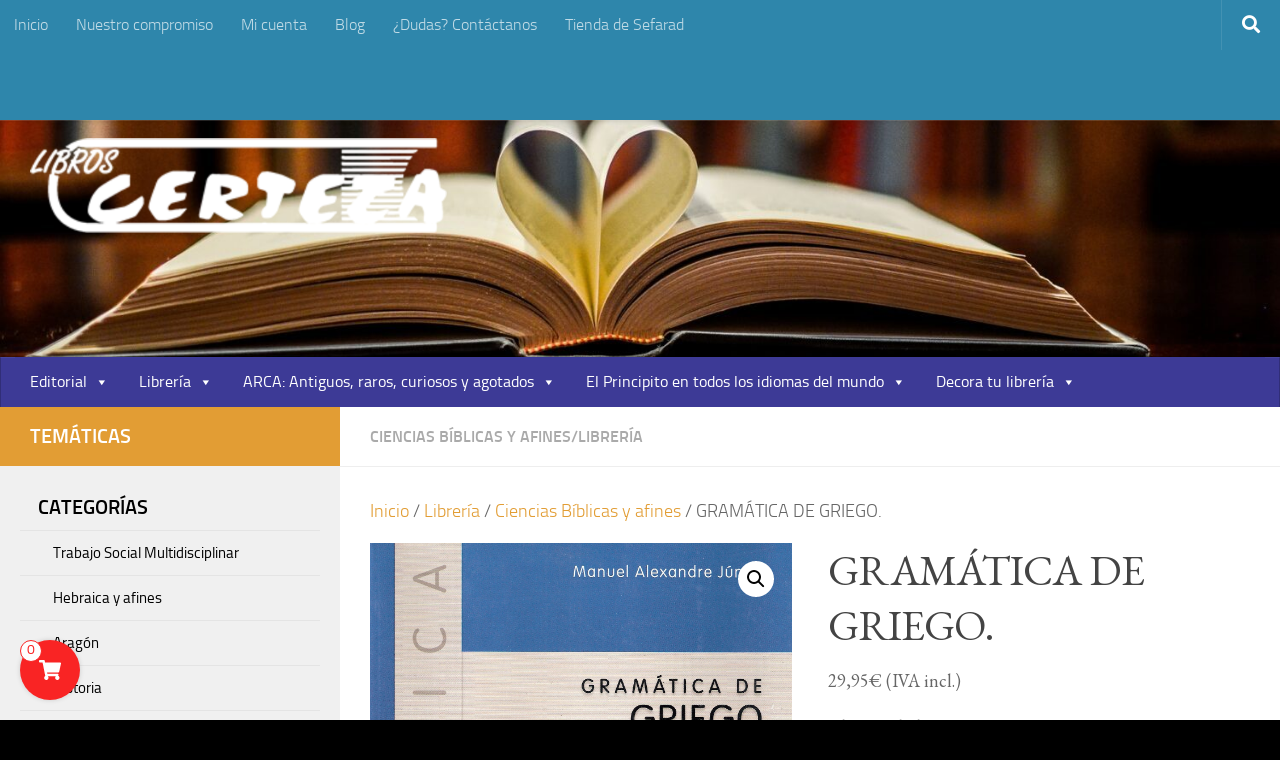

--- FILE ---
content_type: text/html; charset=UTF-8
request_url: https://certeza.com/producto/gramatica-de-griego/
body_size: 25222
content:
<!DOCTYPE html>
<html class="no-js" lang="es">
<head>
  <meta charset="UTF-8">
  <meta name="viewport" content="width=device-width, initial-scale=1.0">
  <link rel="profile" href="https://gmpg.org/xfn/11" />
  <link rel="pingback" href="https://certeza.com/xmlrpc.php">

  <title>GRAMÁTICA DE GRIEGO. &#8211; CERTEZA.COM</title>
<meta name='robots' content='max-image-preview:large' />
	<style>img:is([sizes="auto" i], [sizes^="auto," i]) { contain-intrinsic-size: 3000px 1500px }</style>
	<link id='motive-layer-js' rel='modulepreload' href='https://assets.motive.co/motive-x/v2/app.js' as='script' crossorigin='anonymous'><link id='motive-config-url' rel='prefetch' href='https://certeza.com/wp-json/motive/front-config' as='fetch'><script>document.documentElement.className = document.documentElement.className.replace("no-js","js");</script>
<link rel='dns-prefetch' href='//assets.motive.co' />
<link rel="alternate" type="application/rss+xml" title="CERTEZA.COM &raquo; Feed" href="https://certeza.com/feed/" />
<link rel="alternate" type="application/rss+xml" title="CERTEZA.COM &raquo; Feed de los comentarios" href="https://certeza.com/comments/feed/" />
<script>
window._wpemojiSettings = {"baseUrl":"https:\/\/s.w.org\/images\/core\/emoji\/16.0.1\/72x72\/","ext":".png","svgUrl":"https:\/\/s.w.org\/images\/core\/emoji\/16.0.1\/svg\/","svgExt":".svg","source":{"concatemoji":"https:\/\/certeza.com\/wp-includes\/js\/wp-emoji-release.min.js?ver=6.8.3"}};
/*! This file is auto-generated */
!function(s,n){var o,i,e;function c(e){try{var t={supportTests:e,timestamp:(new Date).valueOf()};sessionStorage.setItem(o,JSON.stringify(t))}catch(e){}}function p(e,t,n){e.clearRect(0,0,e.canvas.width,e.canvas.height),e.fillText(t,0,0);var t=new Uint32Array(e.getImageData(0,0,e.canvas.width,e.canvas.height).data),a=(e.clearRect(0,0,e.canvas.width,e.canvas.height),e.fillText(n,0,0),new Uint32Array(e.getImageData(0,0,e.canvas.width,e.canvas.height).data));return t.every(function(e,t){return e===a[t]})}function u(e,t){e.clearRect(0,0,e.canvas.width,e.canvas.height),e.fillText(t,0,0);for(var n=e.getImageData(16,16,1,1),a=0;a<n.data.length;a++)if(0!==n.data[a])return!1;return!0}function f(e,t,n,a){switch(t){case"flag":return n(e,"\ud83c\udff3\ufe0f\u200d\u26a7\ufe0f","\ud83c\udff3\ufe0f\u200b\u26a7\ufe0f")?!1:!n(e,"\ud83c\udde8\ud83c\uddf6","\ud83c\udde8\u200b\ud83c\uddf6")&&!n(e,"\ud83c\udff4\udb40\udc67\udb40\udc62\udb40\udc65\udb40\udc6e\udb40\udc67\udb40\udc7f","\ud83c\udff4\u200b\udb40\udc67\u200b\udb40\udc62\u200b\udb40\udc65\u200b\udb40\udc6e\u200b\udb40\udc67\u200b\udb40\udc7f");case"emoji":return!a(e,"\ud83e\udedf")}return!1}function g(e,t,n,a){var r="undefined"!=typeof WorkerGlobalScope&&self instanceof WorkerGlobalScope?new OffscreenCanvas(300,150):s.createElement("canvas"),o=r.getContext("2d",{willReadFrequently:!0}),i=(o.textBaseline="top",o.font="600 32px Arial",{});return e.forEach(function(e){i[e]=t(o,e,n,a)}),i}function t(e){var t=s.createElement("script");t.src=e,t.defer=!0,s.head.appendChild(t)}"undefined"!=typeof Promise&&(o="wpEmojiSettingsSupports",i=["flag","emoji"],n.supports={everything:!0,everythingExceptFlag:!0},e=new Promise(function(e){s.addEventListener("DOMContentLoaded",e,{once:!0})}),new Promise(function(t){var n=function(){try{var e=JSON.parse(sessionStorage.getItem(o));if("object"==typeof e&&"number"==typeof e.timestamp&&(new Date).valueOf()<e.timestamp+604800&&"object"==typeof e.supportTests)return e.supportTests}catch(e){}return null}();if(!n){if("undefined"!=typeof Worker&&"undefined"!=typeof OffscreenCanvas&&"undefined"!=typeof URL&&URL.createObjectURL&&"undefined"!=typeof Blob)try{var e="postMessage("+g.toString()+"("+[JSON.stringify(i),f.toString(),p.toString(),u.toString()].join(",")+"));",a=new Blob([e],{type:"text/javascript"}),r=new Worker(URL.createObjectURL(a),{name:"wpTestEmojiSupports"});return void(r.onmessage=function(e){c(n=e.data),r.terminate(),t(n)})}catch(e){}c(n=g(i,f,p,u))}t(n)}).then(function(e){for(var t in e)n.supports[t]=e[t],n.supports.everything=n.supports.everything&&n.supports[t],"flag"!==t&&(n.supports.everythingExceptFlag=n.supports.everythingExceptFlag&&n.supports[t]);n.supports.everythingExceptFlag=n.supports.everythingExceptFlag&&!n.supports.flag,n.DOMReady=!1,n.readyCallback=function(){n.DOMReady=!0}}).then(function(){return e}).then(function(){var e;n.supports.everything||(n.readyCallback(),(e=n.source||{}).concatemoji?t(e.concatemoji):e.wpemoji&&e.twemoji&&(t(e.twemoji),t(e.wpemoji)))}))}((window,document),window._wpemojiSettings);
</script>
<link rel='stylesheet' id='argpd-informbox-css' href='https://certeza.com/wp-content/plugins/adapta-rgpd/assets/css/inform-box-simple.css?ver=1.3.9' media='all' />
<link rel='stylesheet' id='argpd-cookies-eu-banner-css' href='https://certeza.com/wp-content/plugins/adapta-rgpd/assets/css/cookies-banner-classic.css?ver=1.3.9' media='all' />
<style id='wp-emoji-styles-inline-css'>

	img.wp-smiley, img.emoji {
		display: inline !important;
		border: none !important;
		box-shadow: none !important;
		height: 1em !important;
		width: 1em !important;
		margin: 0 0.07em !important;
		vertical-align: -0.1em !important;
		background: none !important;
		padding: 0 !important;
	}
</style>
<link rel='stylesheet' id='wp-block-library-css' href='https://certeza.com/wp-includes/css/dist/block-library/style.min.css?ver=6.8.3' media='all' />
<style id='classic-theme-styles-inline-css'>
/*! This file is auto-generated */
.wp-block-button__link{color:#fff;background-color:#32373c;border-radius:9999px;box-shadow:none;text-decoration:none;padding:calc(.667em + 2px) calc(1.333em + 2px);font-size:1.125em}.wp-block-file__button{background:#32373c;color:#fff;text-decoration:none}
</style>
<link rel='stylesheet' id='mediaelement-css' href='https://certeza.com/wp-includes/js/mediaelement/mediaelementplayer-legacy.min.css?ver=4.2.17' media='all' />
<link rel='stylesheet' id='wp-mediaelement-css' href='https://certeza.com/wp-includes/js/mediaelement/wp-mediaelement.min.css?ver=6.8.3' media='all' />
<style id='jetpack-sharing-buttons-style-inline-css'>
.jetpack-sharing-buttons__services-list{display:flex;flex-direction:row;flex-wrap:wrap;gap:0;list-style-type:none;margin:5px;padding:0}.jetpack-sharing-buttons__services-list.has-small-icon-size{font-size:12px}.jetpack-sharing-buttons__services-list.has-normal-icon-size{font-size:16px}.jetpack-sharing-buttons__services-list.has-large-icon-size{font-size:24px}.jetpack-sharing-buttons__services-list.has-huge-icon-size{font-size:36px}@media print{.jetpack-sharing-buttons__services-list{display:none!important}}.editor-styles-wrapper .wp-block-jetpack-sharing-buttons{gap:0;padding-inline-start:0}ul.jetpack-sharing-buttons__services-list.has-background{padding:1.25em 2.375em}
</style>
<style id='global-styles-inline-css'>
:root{--wp--preset--aspect-ratio--square: 1;--wp--preset--aspect-ratio--4-3: 4/3;--wp--preset--aspect-ratio--3-4: 3/4;--wp--preset--aspect-ratio--3-2: 3/2;--wp--preset--aspect-ratio--2-3: 2/3;--wp--preset--aspect-ratio--16-9: 16/9;--wp--preset--aspect-ratio--9-16: 9/16;--wp--preset--color--black: #000000;--wp--preset--color--cyan-bluish-gray: #abb8c3;--wp--preset--color--white: #ffffff;--wp--preset--color--pale-pink: #f78da7;--wp--preset--color--vivid-red: #cf2e2e;--wp--preset--color--luminous-vivid-orange: #ff6900;--wp--preset--color--luminous-vivid-amber: #fcb900;--wp--preset--color--light-green-cyan: #7bdcb5;--wp--preset--color--vivid-green-cyan: #00d084;--wp--preset--color--pale-cyan-blue: #8ed1fc;--wp--preset--color--vivid-cyan-blue: #0693e3;--wp--preset--color--vivid-purple: #9b51e0;--wp--preset--gradient--vivid-cyan-blue-to-vivid-purple: linear-gradient(135deg,rgba(6,147,227,1) 0%,rgb(155,81,224) 100%);--wp--preset--gradient--light-green-cyan-to-vivid-green-cyan: linear-gradient(135deg,rgb(122,220,180) 0%,rgb(0,208,130) 100%);--wp--preset--gradient--luminous-vivid-amber-to-luminous-vivid-orange: linear-gradient(135deg,rgba(252,185,0,1) 0%,rgba(255,105,0,1) 100%);--wp--preset--gradient--luminous-vivid-orange-to-vivid-red: linear-gradient(135deg,rgba(255,105,0,1) 0%,rgb(207,46,46) 100%);--wp--preset--gradient--very-light-gray-to-cyan-bluish-gray: linear-gradient(135deg,rgb(238,238,238) 0%,rgb(169,184,195) 100%);--wp--preset--gradient--cool-to-warm-spectrum: linear-gradient(135deg,rgb(74,234,220) 0%,rgb(151,120,209) 20%,rgb(207,42,186) 40%,rgb(238,44,130) 60%,rgb(251,105,98) 80%,rgb(254,248,76) 100%);--wp--preset--gradient--blush-light-purple: linear-gradient(135deg,rgb(255,206,236) 0%,rgb(152,150,240) 100%);--wp--preset--gradient--blush-bordeaux: linear-gradient(135deg,rgb(254,205,165) 0%,rgb(254,45,45) 50%,rgb(107,0,62) 100%);--wp--preset--gradient--luminous-dusk: linear-gradient(135deg,rgb(255,203,112) 0%,rgb(199,81,192) 50%,rgb(65,88,208) 100%);--wp--preset--gradient--pale-ocean: linear-gradient(135deg,rgb(255,245,203) 0%,rgb(182,227,212) 50%,rgb(51,167,181) 100%);--wp--preset--gradient--electric-grass: linear-gradient(135deg,rgb(202,248,128) 0%,rgb(113,206,126) 100%);--wp--preset--gradient--midnight: linear-gradient(135deg,rgb(2,3,129) 0%,rgb(40,116,252) 100%);--wp--preset--font-size--small: 13px;--wp--preset--font-size--medium: 20px;--wp--preset--font-size--large: 36px;--wp--preset--font-size--x-large: 42px;--wp--preset--spacing--20: 0.44rem;--wp--preset--spacing--30: 0.67rem;--wp--preset--spacing--40: 1rem;--wp--preset--spacing--50: 1.5rem;--wp--preset--spacing--60: 2.25rem;--wp--preset--spacing--70: 3.38rem;--wp--preset--spacing--80: 5.06rem;--wp--preset--shadow--natural: 6px 6px 9px rgba(0, 0, 0, 0.2);--wp--preset--shadow--deep: 12px 12px 50px rgba(0, 0, 0, 0.4);--wp--preset--shadow--sharp: 6px 6px 0px rgba(0, 0, 0, 0.2);--wp--preset--shadow--outlined: 6px 6px 0px -3px rgba(255, 255, 255, 1), 6px 6px rgba(0, 0, 0, 1);--wp--preset--shadow--crisp: 6px 6px 0px rgba(0, 0, 0, 1);}:where(.is-layout-flex){gap: 0.5em;}:where(.is-layout-grid){gap: 0.5em;}body .is-layout-flex{display: flex;}.is-layout-flex{flex-wrap: wrap;align-items: center;}.is-layout-flex > :is(*, div){margin: 0;}body .is-layout-grid{display: grid;}.is-layout-grid > :is(*, div){margin: 0;}:where(.wp-block-columns.is-layout-flex){gap: 2em;}:where(.wp-block-columns.is-layout-grid){gap: 2em;}:where(.wp-block-post-template.is-layout-flex){gap: 1.25em;}:where(.wp-block-post-template.is-layout-grid){gap: 1.25em;}.has-black-color{color: var(--wp--preset--color--black) !important;}.has-cyan-bluish-gray-color{color: var(--wp--preset--color--cyan-bluish-gray) !important;}.has-white-color{color: var(--wp--preset--color--white) !important;}.has-pale-pink-color{color: var(--wp--preset--color--pale-pink) !important;}.has-vivid-red-color{color: var(--wp--preset--color--vivid-red) !important;}.has-luminous-vivid-orange-color{color: var(--wp--preset--color--luminous-vivid-orange) !important;}.has-luminous-vivid-amber-color{color: var(--wp--preset--color--luminous-vivid-amber) !important;}.has-light-green-cyan-color{color: var(--wp--preset--color--light-green-cyan) !important;}.has-vivid-green-cyan-color{color: var(--wp--preset--color--vivid-green-cyan) !important;}.has-pale-cyan-blue-color{color: var(--wp--preset--color--pale-cyan-blue) !important;}.has-vivid-cyan-blue-color{color: var(--wp--preset--color--vivid-cyan-blue) !important;}.has-vivid-purple-color{color: var(--wp--preset--color--vivid-purple) !important;}.has-black-background-color{background-color: var(--wp--preset--color--black) !important;}.has-cyan-bluish-gray-background-color{background-color: var(--wp--preset--color--cyan-bluish-gray) !important;}.has-white-background-color{background-color: var(--wp--preset--color--white) !important;}.has-pale-pink-background-color{background-color: var(--wp--preset--color--pale-pink) !important;}.has-vivid-red-background-color{background-color: var(--wp--preset--color--vivid-red) !important;}.has-luminous-vivid-orange-background-color{background-color: var(--wp--preset--color--luminous-vivid-orange) !important;}.has-luminous-vivid-amber-background-color{background-color: var(--wp--preset--color--luminous-vivid-amber) !important;}.has-light-green-cyan-background-color{background-color: var(--wp--preset--color--light-green-cyan) !important;}.has-vivid-green-cyan-background-color{background-color: var(--wp--preset--color--vivid-green-cyan) !important;}.has-pale-cyan-blue-background-color{background-color: var(--wp--preset--color--pale-cyan-blue) !important;}.has-vivid-cyan-blue-background-color{background-color: var(--wp--preset--color--vivid-cyan-blue) !important;}.has-vivid-purple-background-color{background-color: var(--wp--preset--color--vivid-purple) !important;}.has-black-border-color{border-color: var(--wp--preset--color--black) !important;}.has-cyan-bluish-gray-border-color{border-color: var(--wp--preset--color--cyan-bluish-gray) !important;}.has-white-border-color{border-color: var(--wp--preset--color--white) !important;}.has-pale-pink-border-color{border-color: var(--wp--preset--color--pale-pink) !important;}.has-vivid-red-border-color{border-color: var(--wp--preset--color--vivid-red) !important;}.has-luminous-vivid-orange-border-color{border-color: var(--wp--preset--color--luminous-vivid-orange) !important;}.has-luminous-vivid-amber-border-color{border-color: var(--wp--preset--color--luminous-vivid-amber) !important;}.has-light-green-cyan-border-color{border-color: var(--wp--preset--color--light-green-cyan) !important;}.has-vivid-green-cyan-border-color{border-color: var(--wp--preset--color--vivid-green-cyan) !important;}.has-pale-cyan-blue-border-color{border-color: var(--wp--preset--color--pale-cyan-blue) !important;}.has-vivid-cyan-blue-border-color{border-color: var(--wp--preset--color--vivid-cyan-blue) !important;}.has-vivid-purple-border-color{border-color: var(--wp--preset--color--vivid-purple) !important;}.has-vivid-cyan-blue-to-vivid-purple-gradient-background{background: var(--wp--preset--gradient--vivid-cyan-blue-to-vivid-purple) !important;}.has-light-green-cyan-to-vivid-green-cyan-gradient-background{background: var(--wp--preset--gradient--light-green-cyan-to-vivid-green-cyan) !important;}.has-luminous-vivid-amber-to-luminous-vivid-orange-gradient-background{background: var(--wp--preset--gradient--luminous-vivid-amber-to-luminous-vivid-orange) !important;}.has-luminous-vivid-orange-to-vivid-red-gradient-background{background: var(--wp--preset--gradient--luminous-vivid-orange-to-vivid-red) !important;}.has-very-light-gray-to-cyan-bluish-gray-gradient-background{background: var(--wp--preset--gradient--very-light-gray-to-cyan-bluish-gray) !important;}.has-cool-to-warm-spectrum-gradient-background{background: var(--wp--preset--gradient--cool-to-warm-spectrum) !important;}.has-blush-light-purple-gradient-background{background: var(--wp--preset--gradient--blush-light-purple) !important;}.has-blush-bordeaux-gradient-background{background: var(--wp--preset--gradient--blush-bordeaux) !important;}.has-luminous-dusk-gradient-background{background: var(--wp--preset--gradient--luminous-dusk) !important;}.has-pale-ocean-gradient-background{background: var(--wp--preset--gradient--pale-ocean) !important;}.has-electric-grass-gradient-background{background: var(--wp--preset--gradient--electric-grass) !important;}.has-midnight-gradient-background{background: var(--wp--preset--gradient--midnight) !important;}.has-small-font-size{font-size: var(--wp--preset--font-size--small) !important;}.has-medium-font-size{font-size: var(--wp--preset--font-size--medium) !important;}.has-large-font-size{font-size: var(--wp--preset--font-size--large) !important;}.has-x-large-font-size{font-size: var(--wp--preset--font-size--x-large) !important;}
:where(.wp-block-post-template.is-layout-flex){gap: 1.25em;}:where(.wp-block-post-template.is-layout-grid){gap: 1.25em;}
:where(.wp-block-columns.is-layout-flex){gap: 2em;}:where(.wp-block-columns.is-layout-grid){gap: 2em;}
:root :where(.wp-block-pullquote){font-size: 1.5em;line-height: 1.6;}
</style>
<link rel='stylesheet' id='acx_smw_widget_style-css' href='https://certeza.com/wp-content/plugins/acurax-social-media-widget/css/style.css?v=3.3&#038;ver=6.8.3' media='all' />
<link rel='stylesheet' id='contact-form-7-css' href='https://certeza.com/wp-content/plugins/contact-form-7/includes/css/styles.css?ver=6.1.3' media='all' />
<style id='contact-form-7-inline-css'>
.wpcf7 .wpcf7-recaptcha iframe {margin-bottom: 0;}.wpcf7 .wpcf7-recaptcha[data-align="center"] > div {margin: 0 auto;}.wpcf7 .wpcf7-recaptcha[data-align="right"] > div {margin: 0 0 0 auto;}
</style>
<link rel='stylesheet' id='widgetopts-styles-css' href='https://certeza.com/wp-content/plugins/widget-options/assets/css/widget-options.css?ver=4.1.3' media='all' />
<link rel='stylesheet' id='wfg-styles-css' href='https://certeza.com/wp-content/plugins/woocommerce-multiple-free-gift/css/wfg-styles.css?ver=6.8.3' media='all' />
<link rel='stylesheet' id='photoswipe-css' href='https://certeza.com/wp-content/plugins/woocommerce/assets/css/photoswipe/photoswipe.min.css?ver=10.3.3' media='all' />
<link rel='stylesheet' id='photoswipe-default-skin-css' href='https://certeza.com/wp-content/plugins/woocommerce/assets/css/photoswipe/default-skin/default-skin.min.css?ver=10.3.3' media='all' />
<link rel='stylesheet' id='woocommerce-layout-css' href='https://certeza.com/wp-content/plugins/woocommerce/assets/css/woocommerce-layout.css?ver=10.3.3' media='all' />
<style id='woocommerce-layout-inline-css'>

	.infinite-scroll .woocommerce-pagination {
		display: none;
	}
</style>
<link rel='stylesheet' id='woocommerce-smallscreen-css' href='https://certeza.com/wp-content/plugins/woocommerce/assets/css/woocommerce-smallscreen.css?ver=10.3.3' media='only screen and (max-width: 768px)' />
<link rel='stylesheet' id='woocommerce-general-css' href='https://certeza.com/wp-content/plugins/woocommerce/assets/css/woocommerce.css?ver=10.3.3' media='all' />
<style id='woocommerce-inline-inline-css'>
.woocommerce form .form-row .required { visibility: visible; }
</style>
<link rel='stylesheet' id='megamenu-css' href='https://certeza.com/wp-content/uploads/maxmegamenu/style.css?ver=f70d3b' media='all' />
<link rel='stylesheet' id='dashicons-css' href='https://certeza.com/wp-includes/css/dashicons.min.css?ver=6.8.3' media='all' />
<link rel='stylesheet' id='psfw-public-css' href='https://certeza.com/wp-content/plugins/product-share/public/css/public.min.css?ver=1.2.19' media='all' />
<link rel='stylesheet' id='psfw-fontawesome-6.4.2-css' href='https://certeza.com/wp-content/plugins/product-share/fonts/fontawesome/css/all.css?ver=1.2.19' media='all' />
<link rel='stylesheet' id='brands-styles-css' href='https://certeza.com/wp-content/plugins/woocommerce/assets/css/brands.css?ver=10.3.3' media='all' />
<link rel='stylesheet' id='simple-cart-css-css' href='https://certeza.com/wp-content/plugins/simple-cart-solution/assets/dist/css/public.css?ver=6.8.3' media='all' />
<link rel='stylesheet' id='hueman-main-style-css' href='https://certeza.com/wp-content/themes/hueman/assets/front/css/main.min.css?ver=3.7.27' media='all' />
<style id='hueman-main-style-inline-css'>
body { font-size:1.00rem; }@media only screen and (min-width: 720px) {
        .nav > li { font-size:1.00rem; }
      }.sidebar .widget { padding-left: 20px; padding-right: 20px; padding-top: 20px; }::selection { background-color: #e29d34; }
::-moz-selection { background-color: #e29d34; }a,a>span.hu-external::after,.themeform label .required,#flexslider-featured .flex-direction-nav .flex-next:hover,#flexslider-featured .flex-direction-nav .flex-prev:hover,.post-hover:hover .post-title a,.post-title a:hover,.sidebar.s1 .post-nav li a:hover i,.content .post-nav li a:hover i,.post-related a:hover,.sidebar.s1 .widget_rss ul li a,#footer .widget_rss ul li a,.sidebar.s1 .widget_calendar a,#footer .widget_calendar a,.sidebar.s1 .alx-tab .tab-item-category a,.sidebar.s1 .alx-posts .post-item-category a,.sidebar.s1 .alx-tab li:hover .tab-item-title a,.sidebar.s1 .alx-tab li:hover .tab-item-comment a,.sidebar.s1 .alx-posts li:hover .post-item-title a,#footer .alx-tab .tab-item-category a,#footer .alx-posts .post-item-category a,#footer .alx-tab li:hover .tab-item-title a,#footer .alx-tab li:hover .tab-item-comment a,#footer .alx-posts li:hover .post-item-title a,.comment-tabs li.active a,.comment-awaiting-moderation,.child-menu a:hover,.child-menu .current_page_item > a,.wp-pagenavi a,.entry.woocommerce div.product .woocommerce-tabs ul.tabs li.active a{ color: #e29d34; }input[type="submit"],.themeform button[type="submit"],.sidebar.s1 .sidebar-top,.sidebar.s1 .sidebar-toggle,#flexslider-featured .flex-control-nav li a.flex-active,.post-tags a:hover,.sidebar.s1 .widget_calendar caption,#footer .widget_calendar caption,.author-bio .bio-avatar:after,.commentlist li.bypostauthor > .comment-body:after,.commentlist li.comment-author-admin > .comment-body:after,.themeform .woocommerce #respond input#submit.alt,.themeform .woocommerce a.button.alt,.themeform .woocommerce button.button.alt,.themeform .woocommerce input.button.alt{ background-color: #e29d34; }.post-format .format-container { border-color: #e29d34; }.sidebar.s1 .alx-tabs-nav li.active a,#footer .alx-tabs-nav li.active a,.comment-tabs li.active a,.wp-pagenavi a:hover,.wp-pagenavi a:active,.wp-pagenavi span.current,.entry.woocommerce div.product .woocommerce-tabs ul.tabs li.active a{ border-bottom-color: #e29d34!important; }.sidebar.s2 .post-nav li a:hover i,
.sidebar.s2 .widget_rss ul li a,
.sidebar.s2 .widget_calendar a,
.sidebar.s2 .alx-tab .tab-item-category a,
.sidebar.s2 .alx-posts .post-item-category a,
.sidebar.s2 .alx-tab li:hover .tab-item-title a,
.sidebar.s2 .alx-tab li:hover .tab-item-comment a,
.sidebar.s2 .alx-posts li:hover .post-item-title a { color: #0094ce; }
.sidebar.s2 .sidebar-top,.sidebar.s2 .sidebar-toggle,.post-comments,.jp-play-bar,.jp-volume-bar-value,.sidebar.s2 .widget_calendar caption,.themeform .woocommerce #respond input#submit,.themeform .woocommerce a.button,.themeform .woocommerce button.button,.themeform .woocommerce input.button{ background-color: #0094ce; }.sidebar.s2 .alx-tabs-nav li.active a { border-bottom-color: #0094ce; }
.post-comments::before { border-right-color: #0094ce; }
      .search-expand,
              #nav-topbar.nav-container { background-color: #2e86ab!important}@media only screen and (min-width: 720px) {
                #nav-topbar .nav ul { background-color: #2e86ab!important; }
              }.is-scrolled #header .nav-container.desktop-sticky,
              .is-scrolled #header .search-expand { background-color: #2e86ab!important; background-color: rgba(46,134,171,0.90)!important }.is-scrolled .topbar-transparent #nav-topbar.desktop-sticky .nav ul { background-color: #2e86ab!important; background-color: rgba(46,134,171,0.95)!important }#header { background-color: rgba(30,115,190,0.2); }
@media only screen and (min-width: 720px) {
  #nav-header .nav ul { background-color: rgba(30,115,190,0.2); }
}
        #header #nav-mobile { background-color: #2e86ab!important; }.is-scrolled #header #nav-mobile { background-color: #2e86ab!important; background-color: rgba(46,134,171,0.90)!important }#nav-header.nav-container, #main-header-search .search-expand { background-color: #3d3a96; }
@media only screen and (min-width: 720px) {
  #nav-header .nav ul { background-color: #3d3a96; }
}
        #footer-bottom { background-color: #2e86ab; }.site-title a img { max-height: 95px; }body {background: #000000 url(https://certeza.com/wp-content/uploads/2021/02/books-1245690_1920.jpg) no-repeat center center;background-attachment:fixed;background-size: cover;}

</style>
<link rel='stylesheet' id='hueman-font-awesome-css' href='https://certeza.com/wp-content/themes/hueman/assets/front/css/font-awesome.min.css?ver=3.7.27' media='all' />
<link rel='stylesheet' id='cart-tab-styles-css' href='https://certeza.com/wp-content/plugins/woocommerce-cart-tab/includes/../assets/css/style.css?ver=1.1.2' media='all' />
<style id='cart-tab-styles-inline-css'>

			.woocommerce-cart-tab-container {
				background-color: #f8f8f8;
			}

			.woocommerce-cart-tab,
			.woocommerce-cart-tab-container .widget_shopping_cart .widgettitle,
			.woocommerce-cart-tab-container .widget_shopping_cart .buttons {
				background-color: #ffffff;
			}

			.woocommerce-cart-tab,
			.woocommerce-cart-tab:hover {
				color: #ffffff;
			}

			.woocommerce-cart-tab__contents {
				background-color: #e29d34;
			}

			.woocommerce-cart-tab__icon-bag {
				fill: #e29d34;
			}
</style>
<script id="nb-jquery" src="https://certeza.com/wp-includes/js/jquery/jquery.min.js?ver=3.7.1" id="jquery-core-js"></script>
<script src="https://certeza.com/wp-includes/js/jquery/jquery-migrate.min.js?ver=3.4.1" id="jquery-migrate-js"></script>
<script src="https://certeza.com/wp-content/plugins/adapta-rgpd/assets/js/cookies-eu-banner.js?ver=1.3.9" id="argpd-cookies-eu-banner-js"></script>
<script id="motive-commerce-search-js-before">
const motive = {"initParams":{"xEngineId":"e867ab14-0e69-4c82-b27d-79893963909c","lang":"es-ES","currency":"EUR","triggerSelector":".toggle-search, .search-form","isolated":true,"cartUrl":"https:\/\/certeza.com\/carrito\/"},"options":{"shopperPrices":true,"shopperPricesEndpointMethod":"POST"},"endpoints":{"shopperPrices":"https:\/\/certeza.com\/wp-content\/plugins\/motive-commerce-search\/public\/shopper-prices\/shopper-prices.php"},"nonce":"cb50626379"};
</script>
<script src="https://assets.motive.co/front-loader/woocommerce/v1.js?ver=1.37.1" id="motive-commerce-search-js"></script>
<script src="https://certeza.com/wp-content/plugins/woocommerce-multiple-free-gift/js/wfg-scripts.js?ver=6.8.3" id="wfg-scripts-js"></script>
<script src="https://certeza.com/wp-content/plugins/woocommerce/assets/js/jquery-blockui/jquery.blockUI.min.js?ver=2.7.0-wc.10.3.3" id="wc-jquery-blockui-js" defer data-wp-strategy="defer"></script>
<script id="wc-add-to-cart-js-extra">
var wc_add_to_cart_params = {"ajax_url":"\/wp-admin\/admin-ajax.php","wc_ajax_url":"\/?wc-ajax=%%endpoint%%","i18n_view_cart":"Ver carrito","cart_url":"https:\/\/certeza.com\/carrito\/","is_cart":"","cart_redirect_after_add":"no"};
</script>
<script src="https://certeza.com/wp-content/plugins/woocommerce/assets/js/frontend/add-to-cart.min.js?ver=10.3.3" id="wc-add-to-cart-js" defer data-wp-strategy="defer"></script>
<script src="https://certeza.com/wp-content/plugins/woocommerce/assets/js/zoom/jquery.zoom.min.js?ver=1.7.21-wc.10.3.3" id="wc-zoom-js" defer data-wp-strategy="defer"></script>
<script src="https://certeza.com/wp-content/plugins/woocommerce/assets/js/flexslider/jquery.flexslider.min.js?ver=2.7.2-wc.10.3.3" id="wc-flexslider-js" defer data-wp-strategy="defer"></script>
<script src="https://certeza.com/wp-content/plugins/woocommerce/assets/js/photoswipe/photoswipe.min.js?ver=4.1.1-wc.10.3.3" id="wc-photoswipe-js" defer data-wp-strategy="defer"></script>
<script src="https://certeza.com/wp-content/plugins/woocommerce/assets/js/photoswipe/photoswipe-ui-default.min.js?ver=4.1.1-wc.10.3.3" id="wc-photoswipe-ui-default-js" defer data-wp-strategy="defer"></script>
<script id="wc-single-product-js-extra">
var wc_single_product_params = {"i18n_required_rating_text":"Por favor elige una puntuaci\u00f3n","i18n_rating_options":["1 de 5 estrellas","2 de 5 estrellas","3 de 5 estrellas","4 de 5 estrellas","5 de 5 estrellas"],"i18n_product_gallery_trigger_text":"Ver galer\u00eda de im\u00e1genes a pantalla completa","review_rating_required":"no","flexslider":{"rtl":false,"animation":"slide","smoothHeight":true,"directionNav":false,"controlNav":"thumbnails","slideshow":false,"animationSpeed":500,"animationLoop":false,"allowOneSlide":false},"zoom_enabled":"1","zoom_options":[],"photoswipe_enabled":"1","photoswipe_options":{"shareEl":false,"closeOnScroll":false,"history":false,"hideAnimationDuration":0,"showAnimationDuration":0},"flexslider_enabled":"1"};
</script>
<script src="https://certeza.com/wp-content/plugins/woocommerce/assets/js/frontend/single-product.min.js?ver=10.3.3" id="wc-single-product-js" defer data-wp-strategy="defer"></script>
<script src="https://certeza.com/wp-content/plugins/woocommerce/assets/js/js-cookie/js.cookie.min.js?ver=2.1.4-wc.10.3.3" id="wc-js-cookie-js" defer data-wp-strategy="defer"></script>
<script id="woocommerce-js-extra">
var woocommerce_params = {"ajax_url":"\/wp-admin\/admin-ajax.php","wc_ajax_url":"\/?wc-ajax=%%endpoint%%","i18n_password_show":"Mostrar contrase\u00f1a","i18n_password_hide":"Ocultar contrase\u00f1a"};
</script>
<script src="https://certeza.com/wp-content/plugins/woocommerce/assets/js/frontend/woocommerce.min.js?ver=10.3.3" id="woocommerce-js" defer data-wp-strategy="defer"></script>
<script src="https://certeza.com/wp-content/themes/hueman/assets/front/js/libs/mobile-detect.min.js?ver=3.7.27" id="mobile-detect-js" defer></script>
<script src="https://certeza.com/wp-content/plugins/woocommerce-cart-tab/includes/../assets/js/cart-tab.min.js?ver=1.1.2" id="cart-tab-script-js"></script>
<link rel="https://api.w.org/" href="https://certeza.com/wp-json/" /><link rel="alternate" title="JSON" type="application/json" href="https://certeza.com/wp-json/wp/v2/product/11106" /><link rel="EditURI" type="application/rsd+xml" title="RSD" href="https://certeza.com/xmlrpc.php?rsd" />
<meta name="generator" content="WordPress 6.8.3" />
<meta name="generator" content="WooCommerce 10.3.3" />
<link rel="canonical" href="https://certeza.com/producto/gramatica-de-griego/" />
<link rel='shortlink' href='https://certeza.com/?p=11106' />
<link rel="alternate" title="oEmbed (JSON)" type="application/json+oembed" href="https://certeza.com/wp-json/oembed/1.0/embed?url=https%3A%2F%2Fcerteza.com%2Fproducto%2Fgramatica-de-griego%2F" />
<link rel="alternate" title="oEmbed (XML)" type="text/xml+oembed" href="https://certeza.com/wp-json/oembed/1.0/embed?url=https%3A%2F%2Fcerteza.com%2Fproducto%2Fgramatica-de-griego%2F&#038;format=xml" />



<!-- Starting Styles For Social Media Icon From Acurax International www.acurax.com -->
<style type='text/css'>
#acx_social_widget img 
{
width: 29px; 
}
#acx_social_widget 
{
min-width:0px; 
position: static; 
}
.acx_smw_float_fix a 
{
display:inline-block; 
}
</style>
<!-- Ending Styles For Social Media Icon From Acurax International www.acurax.com -->



	<link rel="preconnect" href="https://fonts.googleapis.com">
	<link rel="preconnect" href="https://fonts.gstatic.com">
	<link href='https://fonts.googleapis.com/css2?display=swap&family=EB+Garamond:wght@400;800&family=Titillium+Web:wght@200' rel='stylesheet'>		<!--Customizer CSS-->
		<style type="text/css">
			body .simple-cart-popup-button { background-color:#f92424; }            body .simple-cart-popup-button:focus, body .simple-cart-popup-button:active, body .simple-cart-popup-button:hover { background-color:#f92424; }            body .simple-cart-popup-button .simple-cart-popup-button-actions span { border-color:#f92424; }			body .simple-cart-popup-button .simple-cart-popup-button-actions span { color:#f92424; }			body .simple-cart-popup-button, body .simple-cart-popup-button:focus, body .simple-cart-popup-button:active, body .simple-cart-popup-button:focus, body .simple-cart-popup-button:hover { color:#ffffff; }
            body .simple-cart-popup-button,
            body .simple-cart-popup {
                left: 20px;
            }
        </style>
		<!--/Customizer CSS-->
		    <link rel="preload" as="font" type="font/woff2" href="https://certeza.com/wp-content/themes/hueman/assets/front/webfonts/fa-brands-400.woff2?v=5.15.2" crossorigin="anonymous"/>
    <link rel="preload" as="font" type="font/woff2" href="https://certeza.com/wp-content/themes/hueman/assets/front/webfonts/fa-regular-400.woff2?v=5.15.2" crossorigin="anonymous"/>
    <link rel="preload" as="font" type="font/woff2" href="https://certeza.com/wp-content/themes/hueman/assets/front/webfonts/fa-solid-900.woff2?v=5.15.2" crossorigin="anonymous"/>
  <link rel="preload" as="font" type="font/woff" href="https://certeza.com/wp-content/themes/hueman/assets/front/fonts/titillium-light-webfont.woff" crossorigin="anonymous"/>
<link rel="preload" as="font" type="font/woff" href="https://certeza.com/wp-content/themes/hueman/assets/front/fonts/titillium-lightitalic-webfont.woff" crossorigin="anonymous"/>
<link rel="preload" as="font" type="font/woff" href="https://certeza.com/wp-content/themes/hueman/assets/front/fonts/titillium-regular-webfont.woff" crossorigin="anonymous"/>
<link rel="preload" as="font" type="font/woff" href="https://certeza.com/wp-content/themes/hueman/assets/front/fonts/titillium-regularitalic-webfont.woff" crossorigin="anonymous"/>
<link rel="preload" as="font" type="font/woff" href="https://certeza.com/wp-content/themes/hueman/assets/front/fonts/titillium-semibold-webfont.woff" crossorigin="anonymous"/>
<style>
  /*  base : fonts
/* ------------------------------------ */
body { font-family: "Titillium", Arial, sans-serif; }
@font-face {
  font-family: 'Titillium';
  src: url('https://certeza.com/wp-content/themes/hueman/assets/front/fonts/titillium-light-webfont.eot');
  src: url('https://certeza.com/wp-content/themes/hueman/assets/front/fonts/titillium-light-webfont.svg#titillium-light-webfont') format('svg'),
     url('https://certeza.com/wp-content/themes/hueman/assets/front/fonts/titillium-light-webfont.eot?#iefix') format('embedded-opentype'),
     url('https://certeza.com/wp-content/themes/hueman/assets/front/fonts/titillium-light-webfont.woff') format('woff'),
     url('https://certeza.com/wp-content/themes/hueman/assets/front/fonts/titillium-light-webfont.ttf') format('truetype');
  font-weight: 300;
  font-style: normal;
}
@font-face {
  font-family: 'Titillium';
  src: url('https://certeza.com/wp-content/themes/hueman/assets/front/fonts/titillium-lightitalic-webfont.eot');
  src: url('https://certeza.com/wp-content/themes/hueman/assets/front/fonts/titillium-lightitalic-webfont.svg#titillium-lightitalic-webfont') format('svg'),
     url('https://certeza.com/wp-content/themes/hueman/assets/front/fonts/titillium-lightitalic-webfont.eot?#iefix') format('embedded-opentype'),
     url('https://certeza.com/wp-content/themes/hueman/assets/front/fonts/titillium-lightitalic-webfont.woff') format('woff'),
     url('https://certeza.com/wp-content/themes/hueman/assets/front/fonts/titillium-lightitalic-webfont.ttf') format('truetype');
  font-weight: 300;
  font-style: italic;
}
@font-face {
  font-family: 'Titillium';
  src: url('https://certeza.com/wp-content/themes/hueman/assets/front/fonts/titillium-regular-webfont.eot');
  src: url('https://certeza.com/wp-content/themes/hueman/assets/front/fonts/titillium-regular-webfont.svg#titillium-regular-webfont') format('svg'),
     url('https://certeza.com/wp-content/themes/hueman/assets/front/fonts/titillium-regular-webfont.eot?#iefix') format('embedded-opentype'),
     url('https://certeza.com/wp-content/themes/hueman/assets/front/fonts/titillium-regular-webfont.woff') format('woff'),
     url('https://certeza.com/wp-content/themes/hueman/assets/front/fonts/titillium-regular-webfont.ttf') format('truetype');
  font-weight: 400;
  font-style: normal;
}
@font-face {
  font-family: 'Titillium';
  src: url('https://certeza.com/wp-content/themes/hueman/assets/front/fonts/titillium-regularitalic-webfont.eot');
  src: url('https://certeza.com/wp-content/themes/hueman/assets/front/fonts/titillium-regularitalic-webfont.svg#titillium-regular-webfont') format('svg'),
     url('https://certeza.com/wp-content/themes/hueman/assets/front/fonts/titillium-regularitalic-webfont.eot?#iefix') format('embedded-opentype'),
     url('https://certeza.com/wp-content/themes/hueman/assets/front/fonts/titillium-regularitalic-webfont.woff') format('woff'),
     url('https://certeza.com/wp-content/themes/hueman/assets/front/fonts/titillium-regularitalic-webfont.ttf') format('truetype');
  font-weight: 400;
  font-style: italic;
}
@font-face {
    font-family: 'Titillium';
    src: url('https://certeza.com/wp-content/themes/hueman/assets/front/fonts/titillium-semibold-webfont.eot');
    src: url('https://certeza.com/wp-content/themes/hueman/assets/front/fonts/titillium-semibold-webfont.svg#titillium-semibold-webfont') format('svg'),
         url('https://certeza.com/wp-content/themes/hueman/assets/front/fonts/titillium-semibold-webfont.eot?#iefix') format('embedded-opentype'),
         url('https://certeza.com/wp-content/themes/hueman/assets/front/fonts/titillium-semibold-webfont.woff') format('woff'),
         url('https://certeza.com/wp-content/themes/hueman/assets/front/fonts/titillium-semibold-webfont.ttf') format('truetype');
  font-weight: 600;
  font-style: normal;
}
</style>
  <!--[if lt IE 9]>
<script src="https://certeza.com/wp-content/themes/hueman/assets/front/js/ie/html5shiv-printshiv.min.js"></script>
<script src="https://certeza.com/wp-content/themes/hueman/assets/front/js/ie/selectivizr.js"></script>
<![endif]-->
	<noscript><style>.woocommerce-product-gallery{ opacity: 1 !important; }</style></noscript>
	<link rel="icon" href="https://certeza.com/wp-content/uploads/2020/02/cropped-cropped-favicon-1-32x32.png" sizes="32x32" />
<link rel="icon" href="https://certeza.com/wp-content/uploads/2020/02/cropped-cropped-favicon-1-192x192.png" sizes="192x192" />
<link rel="apple-touch-icon" href="https://certeza.com/wp-content/uploads/2020/02/cropped-cropped-favicon-1-180x180.png" />
<meta name="msapplication-TileImage" content="https://certeza.com/wp-content/uploads/2020/02/cropped-cropped-favicon-1-270x270.png" />
		<style id="wp-custom-css">
			/* ALINEA BOTONES DE COMPRA EN WOOCOMERCE */

	/* Simplificamos el titulo del texto a una sola línea*/
ul.products li.product h2 {
	text-overflow: Ellipsis;
	max-width: 30ch;
	word-wrap: break-Word;
	white-space: pre;
	overflow: hidden;
  /*min-height:55px;*/
}

/* MODIFICA APARIENCIA MENÚ LATERAL SLIDEBAR TOP GROUP */
.sidebar-top.group p {
	font: bold 19.5px Titillium, Arial, sans-serif;
	color: #fff;
}

/* MODIFICA APARIENCIA MENÚ LATERAL CATEGORÍAS DE LA SECCIÓN LIBRERÍA */
#nav_menu-9 .menu-barra-lateral-container ul li a::before {
	content: "";
} 

#nav_menu-9 .menu-barra-lateral-container ul li a {
	font-weight: 900;
	font-size: 1.3em;
	color: #000;
}

#nav_menu-9 .menu-barra-lateral-container ul li ul li a {
	font-weight: normal;
	font-size: 1em;
}

#nav_menu-9 .menu-barra-lateral-container ul li ul li:hover a {
	background-color: #E1E0E0;
	/*transform: translatex(10px);
	transition-duration: .75s;*/
	font-weight: 600;
}


/* MODIFICA APARIENCIA FOOTER DE LA WEB*/

#footer { background-color: #e1efef;
}
/* TITULOS LIBROS */
h1.product_title.entry-title {
    margin: 0;
}
/* ESTILOS COMPARTIR */

ul.psfw-social-icons.round.only_icon{
	margin:0!important;
}	

ul.psfw-social-icons.round.only_icon li {
    list-style: none;
}
.psfw-social-wrap {
	margin-top: 1em;}
span.psfw-icon-title:before {
    content: 'Compartir';
    color: #000;
}
span.psfw-icon-title {
    color: transparent;
}
.psfw-social-wrap .psfw-icon-title{
	margin-right:-2em;
}

	.banner_paises {
    background-color: #fff;
    padding: 0.5em;
		text-align:center;
		color:#000;
}
@media  (min-width: 1367px){
	#nav-topbar.desktop-sticky {
    height: 100px!important;
	}
}

@media only screen and (min-width: 720px){
	#nav-topbar.desktop-sticky {
    height: 120px;
}


	.container.group {
    margin-top: 3em;
}
}

.woocommerce ul#shipping_method li{
	text-align:left;

}
p.txt_shipping {
    margin-left: 3em;
	color:#000;
}
p.txt_shipping span {
font-weight:bold;
}

/*ENVIO DHL*/
li.ES #shipping_method_0_dhlexpress_dom, li.ES label[for="shipping_method_0_dhlexpress_dom"] {
    display: none!important;
}		</style>
			<style id="egf-frontend-styles" type="text/css">
		p {font-family: 'EB Garamond', sans-serif;font-style: normal;font-weight: 400;} h1 {font-family: 'EB Garamond', sans-serif;font-size: 45px;font-style: normal;font-weight: 800;line-height: 1;margin-bottom: 50px;margin-left: 50px;margin-right: 50px;text-decoration: none;text-transform: none;} h2 {font-family: 'EB Garamond', sans-serif;font-style: normal;font-weight: 400;text-decoration: none;} h3 {font-family: 'EB Garamond', sans-serif;font-style: normal;font-weight: 400;text-decoration: none;} h4 {font-family: 'EB Garamond', sans-serif;font-style: normal;font-weight: 400;text-decoration: none;} h5 {font-family: 'EB Garamond', sans-serif;font-style: normal;font-weight: 400;text-decoration: none;} h6 {font-family: 'EB Garamond', sans-serif;font-style: normal;font-weight: 400;text-decoration: none;} a.mega-menu-link {font-family: 'Titillium Web', sans-serif;font-style: normal;font-weight: 200;} 	</style>
	<style type="text/css">/** Mega Menu CSS: fs **/</style>
</head>

<body data-rsssl=1 class="nb-3-3-8 nimble-no-local-data-skp__post_product_11106 nimble-no-group-site-tmpl-skp__all_product wp-singular product-template-default single single-product postid-11106 wp-custom-logo wp-embed-responsive wp-theme-hueman theme-hueman sek-hide-rc-badge woocommerce woocommerce-page woocommerce-no-js mega-menu-header col-2cr boxed topbar-enabled header-desktop-sticky header-mobile-sticky hueman-3-7-27 hu-links-not-underlined chrome">
<div id="wrapper">
  <a class="screen-reader-text skip-link" href="#content">Saltar al contenido</a>
  
  <header id="header" class="specific-mobile-menu-on one-mobile-menu mobile_menu header-ads-desktop  topbar-transparent has-header-img">
        <nav class="nav-container group mobile-menu mobile-sticky " id="nav-mobile" data-menu-id="header-1">
  <div class="mobile-title-logo-in-header"><p class="site-title">                  <a class="custom-logo-link" href="https://certeza.com/" rel="home" title="CERTEZA.COM | Inicio"><img src="https://certeza.com/wp-content/uploads/2020/02/cropped-logo_2015_certeza-1.png" alt="CERTEZA.COM" width="1098" height="250"/></a>                </p></div>
        
                    <!-- <div class="ham__navbar-toggler collapsed" aria-expanded="false">
          <div class="ham__navbar-span-wrapper">
            <span class="ham-toggler-menu__span"></span>
          </div>
        </div> -->
        <button class="ham__navbar-toggler-two collapsed" title="Menu" aria-expanded="false">
          <span class="ham__navbar-span-wrapper">
            <span class="line line-1"></span>
            <span class="line line-2"></span>
            <span class="line line-3"></span>
          </span>
        </button>
            
      <div class="nav-text"></div>
      <div class="nav-wrap container">
                  <ul class="nav container-inner group mobile-search">
                            <li>
                  <form role="search" method="get" class="search-form" action="https://certeza.com/">
				<label>
					<span class="screen-reader-text">Buscar:</span>
					<input type="search" class="search-field" placeholder="Buscar &hellip;" value="" name="s" />
				</label>
				<input type="submit" class="search-submit" value="Buscar" />
			</form>                </li>
                      </ul>
                <ul id="menu-movil" class="nav container-inner group"><li id="menu-item-18270" class="menu-item menu-item-type-post_type menu-item-object-page menu-item-18270"><a href="https://certeza.com/mi-cuenta/">Mi cuenta</a></li>
<li id="menu-item-8982" class="menu-item menu-item-type-post_type menu-item-object-page menu-item-8982"><a href="https://certeza.com/contacto/">¿Dudas? Contáctanos</a></li>
<li id="menu-item-8984" class="menu-item menu-item-type-post_type menu-item-object-page menu-item-8984"><a href="https://certeza.com/quienes-somos/">Nuestro compromiso</a></li>
<li id="menu-item-8975" class="menu-item menu-item-type-taxonomy menu-item-object-product_cat menu-item-8975"><a href="https://certeza.com/categoria-producto/novedades-recomendaciones/">Novedades y Recomendaciones</a></li>
<li id="menu-item-8920" class="menu-item menu-item-type-taxonomy menu-item-object-product_cat menu-item-has-children menu-item-8920"><a href="https://certeza.com/categoria-producto/editorial/">Editorial</a>
<ul class="sub-menu">
	<li id="menu-item-17889" class="menu-item menu-item-type-taxonomy menu-item-object-product_cat menu-item-17889"><a href="https://certeza.com/categoria-producto/editorial/accion-social/">Acción Social</a></li>
	<li id="menu-item-17890" class="menu-item menu-item-type-taxonomy menu-item-object-product_cat menu-item-17890"><a href="https://certeza.com/categoria-producto/editorial/aljamas/">Aljamas</a></li>
	<li id="menu-item-17891" class="menu-item menu-item-type-taxonomy menu-item-object-product_cat menu-item-17891"><a href="https://certeza.com/categoria-producto/editorial/animacion-sociocultural/">Animación Sociocultural</a></li>
	<li id="menu-item-17892" class="menu-item menu-item-type-taxonomy menu-item-object-product_cat menu-item-17892"><a href="https://certeza.com/categoria-producto/editorial/anusim/">Anusim</a></li>
	<li id="menu-item-17893" class="menu-item menu-item-type-taxonomy menu-item-object-product_cat menu-item-17893"><a href="https://certeza.com/categoria-producto/editorial/aula-hispanica/">Aula Hispánica</a></li>
	<li id="menu-item-17896" class="menu-item menu-item-type-taxonomy menu-item-object-product_cat menu-item-17896"><a href="https://certeza.com/categoria-producto/editorial/biblioteca-nueva-sefarad/">Biblioteca Nueva Sefarad</a></li>
	<li id="menu-item-17897" class="menu-item menu-item-type-taxonomy menu-item-object-product_cat menu-item-17897"><a href="https://certeza.com/categoria-producto/editorial/brujula/">Brújula</a></li>
	<li id="menu-item-17898" class="menu-item menu-item-type-taxonomy menu-item-object-product_cat menu-item-17898"><a href="https://certeza.com/categoria-producto/editorial/cabala/">Cábala</a></li>
	<li id="menu-item-17899" class="menu-item menu-item-type-taxonomy menu-item-object-product_cat menu-item-17899"><a href="https://certeza.com/categoria-producto/editorial/camino/">Camino</a></li>
	<li id="menu-item-17900" class="menu-item menu-item-type-taxonomy menu-item-object-product_cat menu-item-17900"><a href="https://certeza.com/categoria-producto/editorial/cantela/">Cantela</a></li>
	<li id="menu-item-17901" class="menu-item menu-item-type-taxonomy menu-item-object-product_cat menu-item-17901"><a href="https://certeza.com/categoria-producto/editorial/casi-igual/">Casi Igual</a></li>
	<li id="menu-item-17902" class="menu-item menu-item-type-taxonomy menu-item-object-product_cat menu-item-17902"><a href="https://certeza.com/categoria-producto/editorial/centauro/">Centauro</a></li>
	<li id="menu-item-17903" class="menu-item menu-item-type-taxonomy menu-item-object-product_cat menu-item-17903"><a href="https://certeza.com/categoria-producto/editorial/cierzo/">Cierzo</a></li>
	<li id="menu-item-17904" class="menu-item menu-item-type-taxonomy menu-item-object-product_cat menu-item-17904"><a href="https://certeza.com/categoria-producto/editorial/cuestiones/">Cuestiones</a></li>
	<li id="menu-item-17905" class="menu-item menu-item-type-taxonomy menu-item-object-product_cat menu-item-17905"><a href="https://certeza.com/categoria-producto/editorial/cuestiones-de-salud/">Cuestiones de Salud</a></li>
	<li id="menu-item-17906" class="menu-item menu-item-type-taxonomy menu-item-object-product_cat menu-item-17906"><a href="https://certeza.com/categoria-producto/editorial/documentos-de-trabajo-social/">Documentos de Trabajo Social</a></li>
	<li id="menu-item-17895" class="menu-item menu-item-type-taxonomy menu-item-object-product_cat menu-item-17895"><a href="https://certeza.com/categoria-producto/editorial/biblioteca-social/educacion-social/">Educación Social</a></li>
	<li id="menu-item-17907" class="menu-item menu-item-type-taxonomy menu-item-object-product_cat menu-item-17907"><a href="https://certeza.com/categoria-producto/editorial/el-beduino/">El Beduino</a></li>
	<li id="menu-item-17908" class="menu-item menu-item-type-taxonomy menu-item-object-product_cat menu-item-17908"><a href="https://certeza.com/categoria-producto/editorial/biblioteca-social/gestion-i/">Gestión I</a></li>
	<li id="menu-item-17909" class="menu-item menu-item-type-taxonomy menu-item-object-product_cat menu-item-17909"><a href="https://certeza.com/categoria-producto/editorial/guias-de-sefarad/">Guías de Sefarad</a></li>
	<li id="menu-item-17910" class="menu-item menu-item-type-taxonomy menu-item-object-product_cat menu-item-17910"><a href="https://certeza.com/categoria-producto/editorial/haiku/">Haiku</a></li>
	<li id="menu-item-17932" class="menu-item menu-item-type-taxonomy menu-item-object-product_cat menu-item-17932"><a href="https://certeza.com/categoria-producto/editorial/historia/">Historia</a></li>
	<li id="menu-item-17911" class="menu-item menu-item-type-taxonomy menu-item-object-product_cat menu-item-17911"><a href="https://certeza.com/categoria-producto/editorial/biblioteca-social/intervencion-social/">Intervención Social</a></li>
	<li id="menu-item-17912" class="menu-item menu-item-type-taxonomy menu-item-object-product_cat menu-item-17912"><a href="https://certeza.com/categoria-producto/editorial/intress/">Intress</a></li>
	<li id="menu-item-17913" class="menu-item menu-item-type-taxonomy menu-item-object-product_cat menu-item-17913"><a href="https://certeza.com/categoria-producto/editorial/mandoble/">Mandoble</a></li>
	<li id="menu-item-17914" class="menu-item menu-item-type-taxonomy menu-item-object-product_cat menu-item-17914"><a href="https://certeza.com/categoria-producto/editorial/documentos/manuscritos-de-inquisicion/">Manuscritos de inquisición</a></li>
	<li id="menu-item-17915" class="menu-item menu-item-type-taxonomy menu-item-object-product_cat menu-item-17915"><a href="https://certeza.com/categoria-producto/editorial/memorias-de-israel/">Memorias de Israel</a></li>
	<li id="menu-item-17916" class="menu-item menu-item-type-taxonomy menu-item-object-product_cat menu-item-17916"><a href="https://certeza.com/categoria-producto/editorial/pensamientos/">Pensamientos</a></li>
	<li id="menu-item-17917" class="menu-item menu-item-type-taxonomy menu-item-object-product_cat menu-item-17917"><a href="https://certeza.com/categoria-producto/editorial/personajes/">Personajes</a></li>
	<li id="menu-item-17918" class="menu-item menu-item-type-taxonomy menu-item-object-product_cat menu-item-17918"><a href="https://certeza.com/categoria-producto/editorial/poemas/">Poemas</a></li>
	<li id="menu-item-17919" class="menu-item menu-item-type-taxonomy menu-item-object-product_cat menu-item-17919"><a href="https://certeza.com/categoria-producto/editorial/por-los-caminos-de-sefarad/">Por los caminos de Sefarad</a></li>
	<li id="menu-item-17920" class="menu-item menu-item-type-taxonomy menu-item-object-product_cat menu-item-17920"><a href="https://certeza.com/categoria-producto/editorial/pueblos/">Pueblos</a></li>
	<li id="menu-item-17921" class="menu-item menu-item-type-taxonomy menu-item-object-product_cat menu-item-17921"><a href="https://certeza.com/categoria-producto/editorial/punto-de-encuentro/">Punto de Encuentro</a></li>
	<li id="menu-item-17922" class="menu-item menu-item-type-taxonomy menu-item-object-product_cat menu-item-17922"><a href="https://certeza.com/categoria-producto/editorial/redallo/">Redallo</a></li>
	<li id="menu-item-17923" class="menu-item menu-item-type-taxonomy menu-item-object-product_cat menu-item-17923"><a href="https://certeza.com/categoria-producto/editorial/biblioteca-social/servicios-sociales/">Servicios Sociales</a></li>
	<li id="menu-item-17924" class="menu-item menu-item-type-taxonomy menu-item-object-product_cat menu-item-17924"><a href="https://certeza.com/categoria-producto/editorial/teoria-y-practica-del-trabajo-social/">Teoría y práctica del trabajo social</a></li>
	<li id="menu-item-17925" class="menu-item menu-item-type-taxonomy menu-item-object-product_cat menu-item-17925"><a href="https://certeza.com/categoria-producto/editorial/textos-biblicos/">Textos Bíblicos</a></li>
	<li id="menu-item-17926" class="menu-item menu-item-type-taxonomy menu-item-object-product_cat menu-item-17926"><a href="https://certeza.com/categoria-producto/editorial/textos-de-psicoanalisis-aplicados/">Textos de Psicoanálisis</a></li>
	<li id="menu-item-17927" class="menu-item menu-item-type-taxonomy menu-item-object-product_cat menu-item-17927"><a href="https://certeza.com/categoria-producto/editorial/textos-universitarios/">Textos Universitarios</a></li>
	<li id="menu-item-17928" class="menu-item menu-item-type-taxonomy menu-item-object-product_cat menu-item-17928"><a href="https://certeza.com/categoria-producto/editorial/torrero-un-barrio-con-historia/">Torrero</a></li>
	<li id="menu-item-17929" class="menu-item menu-item-type-taxonomy menu-item-object-product_cat menu-item-17929"><a href="https://certeza.com/categoria-producto/editorial/tres-culturas/">Tres culturas</a></li>
	<li id="menu-item-17930" class="menu-item menu-item-type-taxonomy menu-item-object-product_cat menu-item-17930"><a href="https://certeza.com/categoria-producto/editorial/documentos/volver-por-sus-fueros/">Volver por sus fueros</a></li>
	<li id="menu-item-17931" class="menu-item menu-item-type-taxonomy menu-item-object-product_cat menu-item-17931"><a href="https://certeza.com/categoria-producto/editorial/fuera-de-coleccion/">Fuera de colección</a></li>
</ul>
</li>
<li id="menu-item-8963" class="menu-item menu-item-type-taxonomy menu-item-object-product_cat current-product-ancestor current-menu-parent current-product-parent menu-item-has-children menu-item-8963"><a href="https://certeza.com/categoria-producto/libreria/">Librería</a>
<ul class="sub-menu">
	<li id="menu-item-16886" class="menu-item menu-item-type-taxonomy menu-item-object-product_cat menu-item-16886"><a href="https://certeza.com/categoria-producto/libreria/trabajo-social-multidisciplinar-libreria/">Trabajo Social Multidisciplinar</a></li>
	<li id="menu-item-8965" class="menu-item menu-item-type-taxonomy menu-item-object-product_cat menu-item-8965"><a href="https://certeza.com/categoria-producto/libreria/aragon/">Aragón</a></li>
	<li id="menu-item-19942" class="menu-item menu-item-type-taxonomy menu-item-object-product_cat current-product-ancestor current-menu-parent current-product-parent menu-item-19942"><a href="https://certeza.com/categoria-producto/libreria/ciencias-biblicas-y-afines/">Ciencias Bíblicas y afines</a></li>
	<li id="menu-item-8967" class="menu-item menu-item-type-taxonomy menu-item-object-product_cat menu-item-8967"><a href="https://certeza.com/categoria-producto/libreria/hebraica/">Hebraica y afines</a></li>
	<li id="menu-item-8968" class="menu-item menu-item-type-taxonomy menu-item-object-product_cat menu-item-8968"><a href="https://certeza.com/categoria-producto/editorial/historia/">Historia</a></li>
	<li id="menu-item-8970" class="menu-item menu-item-type-taxonomy menu-item-object-product_cat menu-item-8970"><a href="https://certeza.com/categoria-producto/libreria/relato-corto-y-cuento/">Relato corto y cuento</a></li>
	<li id="menu-item-18258" class="menu-item menu-item-type-taxonomy menu-item-object-product_cat menu-item-18258"><a href="https://certeza.com/categoria-producto/libreria/ofertas/">Ofertas</a></li>
</ul>
</li>
<li id="menu-item-12851" class="menu-item menu-item-type-taxonomy menu-item-object-product_cat menu-item-has-children menu-item-12851"><a href="https://certeza.com/categoria-producto/arca-antiguos-raros-curiosos-y-agotados/">ARCA: Antiguos, raros, curiosos y agotados</a>
<ul class="sub-menu">
	<li id="menu-item-8972" class="menu-item menu-item-type-taxonomy menu-item-object-product_cat menu-item-8972"><a href="https://certeza.com/categoria-producto/arca-antiguos-raros-curiosos-y-agotados/biblioaragonesa/">Bibliografía aragonesa</a></li>
	<li id="menu-item-8973" class="menu-item menu-item-type-taxonomy menu-item-object-product_cat menu-item-8973"><a href="https://certeza.com/categoria-producto/libreria/judio-catolico-protestante/">Ciencias bíblicas y afines</a></li>
	<li id="menu-item-12852" class="menu-item menu-item-type-taxonomy menu-item-object-product_cat menu-item-has-children menu-item-12852"><a href="https://certeza.com/categoria-producto/arca-antiguos-raros-curiosos-y-agotados/socialymultidisciplinar/">Trabajo social multidisciplinar</a>
	<ul class="sub-menu">
		<li id="menu-item-12795" class="menu-item menu-item-type-taxonomy menu-item-object-product_cat menu-item-12795"><a href="https://certeza.com/categoria-producto/arca-antiguos-raros-curiosos-y-agotados/socialymultidisciplinar/antropologia/">Antropología</a></li>
		<li id="menu-item-12812" class="menu-item menu-item-type-taxonomy menu-item-object-product_cat menu-item-12812"><a href="https://certeza.com/categoria-producto/arca-antiguos-raros-curiosos-y-agotados/socialymultidisciplinar/delincuencia/">Delincuencia</a></li>
		<li id="menu-item-12813" class="menu-item menu-item-type-taxonomy menu-item-object-product_cat menu-item-12813"><a href="https://certeza.com/categoria-producto/arca-antiguos-raros-curiosos-y-agotados/socialymultidisciplinar/educacion/">Educación</a></li>
		<li id="menu-item-12853" class="menu-item menu-item-type-taxonomy menu-item-object-product_cat menu-item-12853"><a href="https://certeza.com/categoria-producto/arca-antiguos-raros-curiosos-y-agotados/socialymultidisciplinar/infancia-y-juventud/">Infancia y Juventud</a></li>
		<li id="menu-item-12814" class="menu-item menu-item-type-taxonomy menu-item-object-product_cat menu-item-12814"><a href="https://certeza.com/categoria-producto/arca-antiguos-raros-curiosos-y-agotados/socialymultidisciplinar/legislacion-y-derecho/">Legislación y Derecho</a></li>
		<li id="menu-item-12815" class="menu-item menu-item-type-taxonomy menu-item-object-product_cat menu-item-12815"><a href="https://certeza.com/categoria-producto/arca-antiguos-raros-curiosos-y-agotados/socialymultidisciplinar/mujer/">Mujer</a></li>
		<li id="menu-item-12854" class="menu-item menu-item-type-taxonomy menu-item-object-product_cat menu-item-12854"><a href="https://certeza.com/categoria-producto/arca-antiguos-raros-curiosos-y-agotados/socialymultidisciplinar/salud-mental/">Salud Mental</a></li>
		<li id="menu-item-12855" class="menu-item menu-item-type-taxonomy menu-item-object-product_cat menu-item-12855"><a href="https://certeza.com/categoria-producto/arca-antiguos-raros-curiosos-y-agotados/socialymultidisciplinar/salud-publica-y-medicina/">Salud Pública y Medicina</a></li>
		<li id="menu-item-12856" class="menu-item menu-item-type-taxonomy menu-item-object-product_cat menu-item-12856"><a href="https://certeza.com/categoria-producto/editorial/biblioteca-social/servicios-sociales/">Servicios Sociales</a></li>
		<li id="menu-item-12857" class="menu-item menu-item-type-taxonomy menu-item-object-product_cat menu-item-12857"><a href="https://certeza.com/categoria-producto/arca-antiguos-raros-curiosos-y-agotados/socialymultidisciplinar/sociologia-y-politica/">Sociología y Política</a></li>
	</ul>
</li>
</ul>
</li>
<li id="menu-item-17392" class="menu-item menu-item-type-taxonomy menu-item-object-product_cat menu-item-has-children menu-item-17392"><a href="https://certeza.com/categoria-producto/el-principito-idiomas/">El Principito en todos los idiomas del mundo</a>
<ul class="sub-menu">
	<li id="menu-item-17352" class="menu-item menu-item-type-taxonomy menu-item-object-product_cat menu-item-17352"><a href="https://certeza.com/categoria-producto/el-principito-idiomas/europa/">Europa</a></li>
	<li id="menu-item-17347" class="menu-item menu-item-type-taxonomy menu-item-object-product_cat menu-item-17347"><a href="https://certeza.com/categoria-producto/el-principito-idiomas/asia/">Asia</a></li>
	<li id="menu-item-17348" class="menu-item menu-item-type-taxonomy menu-item-object-product_cat menu-item-17348"><a href="https://certeza.com/categoria-producto/el-principito-idiomas/africa/">África</a></li>
	<li id="menu-item-17349" class="menu-item menu-item-type-taxonomy menu-item-object-product_cat menu-item-17349"><a href="https://certeza.com/categoria-producto/el-principito-idiomas/america/">América</a></li>
	<li id="menu-item-17350" class="menu-item menu-item-type-taxonomy menu-item-object-product_cat menu-item-17350"><a href="https://certeza.com/categoria-producto/el-principito-idiomas/oceania/">Oceanía</a></li>
	<li id="menu-item-17351" class="menu-item menu-item-type-taxonomy menu-item-object-product_cat menu-item-17351"><a href="https://certeza.com/categoria-producto/el-principito-idiomas/especiales-el-principito/">Especiales</a></li>
</ul>
</li>
<li id="menu-item-18239" class="menu-item menu-item-type-taxonomy menu-item-object-product_cat menu-item-has-children menu-item-18239"><a href="https://certeza.com/categoria-producto/decora-tu-libreria/">Decora tu librería</a>
<ul class="sub-menu">
	<li id="menu-item-18241" class="menu-item menu-item-type-taxonomy menu-item-object-product_cat menu-item-18241"><a href="https://certeza.com/categoria-producto/decora-tu-libreria/sujeta-tu-conocimiento-decora-tu-libreria/">Sujeta tu conocimiento</a></li>
	<li id="menu-item-18242" class="menu-item menu-item-type-taxonomy menu-item-object-product_cat menu-item-18242"><a href="https://certeza.com/categoria-producto/decora-tu-libreria/arte-de-literatura-decora-tu-libreria/">Arte de literatura</a></li>
	<li id="menu-item-18240" class="menu-item menu-item-type-taxonomy menu-item-object-product_cat menu-item-has-children menu-item-18240"><a href="https://certeza.com/categoria-producto/decora-tu-libreria/coleccionismo-de-decoracion/">Coleccionismo de decoración</a>
	<ul class="sub-menu">
		<li id="menu-item-18243" class="menu-item menu-item-type-taxonomy menu-item-object-product_cat menu-item-18243"><a href="https://certeza.com/categoria-producto/decora-tu-libreria/coleccionismo-de-decoracion/filosofia/">Filosofía</a></li>
		<li id="menu-item-18244" class="menu-item menu-item-type-taxonomy menu-item-object-product_cat menu-item-18244"><a href="https://certeza.com/categoria-producto/decora-tu-libreria/coleccionismo-de-decoracion/tauromaquia/">Tauromaquia</a></li>
		<li id="menu-item-18245" class="menu-item menu-item-type-taxonomy menu-item-object-product_cat menu-item-18245"><a href="https://certeza.com/categoria-producto/decora-tu-libreria/coleccionismo-de-decoracion/sentimientos/">Sentimientos</a></li>
	</ul>
</li>
</ul>
</li>
</ul>      </div>
</nav><!--/#nav-topbar-->  
        <nav class="nav-container group desktop-menu desktop-sticky " id="nav-topbar" data-menu-id="header-2">
    <div class="nav-text"></div>
  <div class="topbar-toggle-down">
    <i class="fas fa-angle-double-down" aria-hidden="true" data-toggle="down" title="Expandir menú"></i>
    <i class="fas fa-angle-double-up" aria-hidden="true" data-toggle="up" title="Contraer Menú"></i>
  </div>
  <div class="nav-wrap container">
    <ul id="menu-principal" class="nav container-inner group"><li id="menu-item-8565" class="menu-item menu-item-type-custom menu-item-object-custom menu-item-8565"><a href="https://www.certeza.com">Inicio</a></li>
<li id="menu-item-8566" class="menu-item menu-item-type-post_type menu-item-object-page menu-item-8566"><a href="https://certeza.com/quienes-somos/">Nuestro compromiso</a></li>
<li id="menu-item-8570" class="menu-item menu-item-type-post_type menu-item-object-page menu-item-8570"><a href="https://certeza.com/mi-cuenta/">Mi cuenta</a></li>
<li id="menu-item-9001" class="menu-item menu-item-type-post_type menu-item-object-page menu-item-9001"><a href="https://certeza.com/blog/">Blog</a></li>
<li id="menu-item-8676" class="menu-item menu-item-type-post_type menu-item-object-page menu-item-8676"><a href="https://certeza.com/contacto/">¿Dudas? Contáctanos</a></li>
<li id="menu-item-8700" class="menu-item menu-item-type-custom menu-item-object-custom menu-item-8700"><a href="https://libreriayhebraica.com/">Tienda de Sefarad</a></li>
</ul>  </div>
      <div id="topbar-header-search" class="container">
      <div class="container-inner">
        <button class="toggle-search"><i class="fas fa-search"></i></button>
        <div class="search-expand">
          <div class="search-expand-inner"><form role="search" method="get" class="search-form" action="https://certeza.com/">
				<label>
					<span class="screen-reader-text">Buscar:</span>
					<input type="search" class="search-field" placeholder="Buscar &hellip;" value="" name="s" />
				</label>
				<input type="submit" class="search-submit" value="Buscar" />
			</form></div>
        </div>
      </div><!--/.container-inner-->
    </div><!--/.container-->
  
</nav><!--/#nav-topbar-->  
  <div class="container group">
        <div class="container-inner">

                <div id="header-image-wrap">
              <div class="group hu-pad central-header-zone">
                                        <div class="logo-tagline-group">
                          <p class="site-title">                  <a class="custom-logo-link" href="https://certeza.com/" rel="home" title="CERTEZA.COM | Inicio"><img src="https://certeza.com/wp-content/uploads/2020/02/cropped-logo_2015_certeza-1.png" alt="CERTEZA.COM" width="1098" height="250"/></a>                </p>                                                </div>
                                                          <div id="header-widgets">
                          <div id="maxmegamenu-7" class="widget widget_maxmegamenu"></div>                      </div><!--/#header-ads-->
                                </div>

              <img src="https://certeza.com/wp-content/uploads/2021/02/cropped-cropped-book-4944519_1920.jpg" width="1500" height="303" alt="" class="new-site-image" srcset="https://certeza.com/wp-content/uploads/2021/02/cropped-cropped-book-4944519_1920.jpg 1500w, https://certeza.com/wp-content/uploads/2021/02/cropped-cropped-book-4944519_1920-300x61.jpg 300w, https://certeza.com/wp-content/uploads/2021/02/cropped-cropped-book-4944519_1920-1024x207.jpg 1024w, https://certeza.com/wp-content/uploads/2021/02/cropped-cropped-book-4944519_1920-768x155.jpg 768w, https://certeza.com/wp-content/uploads/2021/02/cropped-cropped-book-4944519_1920-400x81.jpg 400w" sizes="(max-width: 1500px) 100vw, 1500px" decoding="async" fetchpriority="high" />          </div>
      
                <nav class="nav-container group desktop-menu " id="nav-header" data-menu-id="header-3">
    <div class="nav-text"><!-- put your mobile menu text here --></div>

  <div class="nav-wrap container">
        <div id="mega-menu-wrap-header" class="mega-menu-wrap"><div class="mega-menu-toggle"><div class="mega-toggle-blocks-left"></div><div class="mega-toggle-blocks-center"></div><div class="mega-toggle-blocks-right"><div class='mega-toggle-block mega-menu-toggle-animated-block mega-toggle-block-0' id='mega-toggle-block-0'><button aria-label="Toggle Menu" class="mega-toggle-animated mega-toggle-animated-slider" type="button" aria-expanded="false">
                  <span class="mega-toggle-animated-box">
                    <span class="mega-toggle-animated-inner"></span>
                  </span>
                </button></div></div></div><ul id="mega-menu-header" class="mega-menu max-mega-menu mega-menu-horizontal mega-no-js" data-event="hover_intent" data-effect="fade_up" data-effect-speed="200" data-effect-mobile="disabled" data-effect-speed-mobile="0" data-mobile-force-width="false" data-second-click="go" data-document-click="collapse" data-vertical-behaviour="standard" data-breakpoint="768" data-unbind="true" data-mobile-state="collapse_all" data-mobile-direction="vertical" data-hover-intent-timeout="300" data-hover-intent-interval="100"><li class="mega-menu-item mega-menu-item-type-taxonomy mega-menu-item-object-product_cat mega-menu-item-has-children mega-menu-megamenu mega-menu-grid mega-align-bottom-left mega-menu-grid mega-menu-item-16960" id="mega-menu-item-16960"><a class="mega-menu-link" href="https://certeza.com/categoria-producto/editorial/" aria-expanded="false" tabindex="0">Editorial<span class="mega-indicator" aria-hidden="true"></span></a>
<ul class="mega-sub-menu" role='presentation'>
<li class="mega-menu-row" id="mega-menu-16960-0">
	<ul class="mega-sub-menu" style='--columns:12' role='presentation'>
<li class="mega-menu-column mega-menu-columns-2-of-12" style="--columns:12; --span:2" id="mega-menu-16960-0-0">
		<ul class="mega-sub-menu">
<li class="mega-menu-item mega-menu-item-type-taxonomy mega-menu-item-object-product_cat mega-menu-item-17845" id="mega-menu-item-17845"><a class="mega-menu-link" href="https://certeza.com/categoria-producto/editorial/accion-social/">Acción Social</a></li><li class="mega-menu-item mega-menu-item-type-taxonomy mega-menu-item-object-product_cat mega-2-columns mega-menu-item-17851" id="mega-menu-item-17851"><a class="mega-menu-link" href="https://certeza.com/categoria-producto/editorial/brujula/">Brújula</a></li><li class="mega-menu-item mega-menu-item-type-taxonomy mega-menu-item-object-product_cat mega-menu-item-17857" id="mega-menu-item-17857"><a class="mega-menu-link" href="https://certeza.com/categoria-producto/editorial/cierzo/">Cierzo</a></li><li class="mega-menu-item mega-menu-item-type-taxonomy mega-menu-item-object-product_cat mega-menu-item-17863" id="mega-menu-item-17863"><a class="mega-menu-link" href="https://certeza.com/categoria-producto/editorial/biblioteca-social/gestion-i/">Gestión I</a></li><li class="mega-menu-item mega-menu-item-type-taxonomy mega-menu-item-object-product_cat mega-menu-item-17870" id="mega-menu-item-17870"><a class="mega-menu-link" href="https://certeza.com/categoria-producto/editorial/mandoble/">Mandoble</a></li><li class="mega-menu-item mega-menu-item-type-taxonomy mega-menu-item-object-product_cat mega-menu-item-17876" id="mega-menu-item-17876"><a class="mega-menu-link" href="https://certeza.com/categoria-producto/editorial/por-los-caminos-de-sefarad/">Por los C.º de Sefarad</a></li><li class="mega-menu-item mega-menu-item-type-taxonomy mega-menu-item-object-product_cat mega-menu-item-17882" id="mega-menu-item-17882"><a class="mega-menu-link" href="https://certeza.com/categoria-producto/editorial/textos-biblicos/">Textos Bíblicos</a></li><li class="mega-menu-item mega-menu-item-type-taxonomy mega-menu-item-object-product_cat mega-menu-item-17888" id="mega-menu-item-17888"><a class="mega-menu-link" href="https://certeza.com/categoria-producto/editorial/fuera-de-coleccion/">Fuera de colección</a></li>		</ul>
</li><li class="mega-menu-column mega-menu-columns-2-of-12" style="--columns:12; --span:2" id="mega-menu-16960-0-1">
		<ul class="mega-sub-menu">
<li class="mega-menu-item mega-menu-item-type-taxonomy mega-menu-item-object-product_cat mega-menu-item-17846" id="mega-menu-item-17846"><a class="mega-menu-link" href="https://certeza.com/categoria-producto/editorial/aljamas/">Aljamas</a></li><li class="mega-menu-item mega-menu-item-type-taxonomy mega-menu-item-object-product_cat mega-menu-item-17852" id="mega-menu-item-17852"><a class="mega-menu-link" href="https://certeza.com/categoria-producto/editorial/cabala/">Cábala</a></li><li class="mega-menu-item mega-menu-item-type-taxonomy mega-menu-item-object-product_cat mega-menu-item-17858" id="mega-menu-item-17858"><a class="mega-menu-link" href="https://certeza.com/categoria-producto/editorial/cuestiones/">Cuestiones</a></li><li class="mega-menu-item mega-menu-item-type-taxonomy mega-menu-item-object-product_cat mega-menu-item-17865" id="mega-menu-item-17865"><a class="mega-menu-link" href="https://certeza.com/categoria-producto/editorial/guias-de-sefarad/">Guías de Sefarad</a></li><li class="mega-menu-item mega-menu-item-type-taxonomy mega-menu-item-object-product_cat mega-menu-item-17871" id="mega-menu-item-17871"><a class="mega-menu-link" href="https://certeza.com/categoria-producto/editorial/documentos/manuscritos-de-inquisicion/">Ms. de Inquisición</a></li><li class="mega-menu-item mega-menu-item-type-taxonomy mega-menu-item-object-product_cat mega-menu-item-17877" id="mega-menu-item-17877"><a class="mega-menu-link" href="https://certeza.com/categoria-producto/editorial/pueblos/">Pueblos</a></li><li class="mega-menu-item mega-menu-item-type-taxonomy mega-menu-item-object-product_cat mega-menu-item-17883" id="mega-menu-item-17883"><a class="mega-menu-link" href="https://certeza.com/categoria-producto/editorial/textos-de-psicoanalisis-aplicados/">Textos de Psicoanálisis</a></li>		</ul>
</li><li class="mega-menu-column mega-menu-columns-2-of-12" style="--columns:12; --span:2" id="mega-menu-16960-0-2">
		<ul class="mega-sub-menu">
<li class="mega-menu-item mega-menu-item-type-taxonomy mega-menu-item-object-product_cat mega-menu-item-17847" id="mega-menu-item-17847"><a class="mega-menu-link" href="https://certeza.com/categoria-producto/editorial/animacion-sociocultural/">Animación Sociocultural</a></li><li class="mega-menu-item mega-menu-item-type-taxonomy mega-menu-item-object-product_cat mega-menu-item-17853" id="mega-menu-item-17853"><a class="mega-menu-link" href="https://certeza.com/categoria-producto/editorial/camino/">Camino</a></li><li class="mega-menu-item mega-menu-item-type-taxonomy mega-menu-item-object-product_cat mega-menu-item-17859" id="mega-menu-item-17859"><a class="mega-menu-link" href="https://certeza.com/categoria-producto/editorial/cuestiones-de-salud/">Cuestiones de Salud</a></li><li class="mega-menu-item mega-menu-item-type-taxonomy mega-menu-item-object-product_cat mega-menu-item-17866" id="mega-menu-item-17866"><a class="mega-menu-link" href="https://certeza.com/categoria-producto/editorial/haiku/">Haiku</a></li><li class="mega-menu-item mega-menu-item-type-taxonomy mega-menu-item-object-product_cat mega-menu-item-17872" id="mega-menu-item-17872"><a class="mega-menu-link" href="https://certeza.com/categoria-producto/editorial/memorias-de-israel/">Memorias de Israel</a></li><li class="mega-menu-item mega-menu-item-type-taxonomy mega-menu-item-object-product_cat mega-menu-item-17878" id="mega-menu-item-17878"><a class="mega-menu-link" href="https://certeza.com/categoria-producto/editorial/punto-de-encuentro/">Punto de Encuentro</a></li><li class="mega-menu-item mega-menu-item-type-taxonomy mega-menu-item-object-product_cat mega-menu-item-17884" id="mega-menu-item-17884"><a class="mega-menu-link" href="https://certeza.com/categoria-producto/editorial/textos-universitarios/">Textos Universitarios</a></li>		</ul>
</li><li class="mega-menu-column mega-menu-columns-2-of-12" style="--columns:12; --span:2" id="mega-menu-16960-0-3">
		<ul class="mega-sub-menu">
<li class="mega-menu-item mega-menu-item-type-taxonomy mega-menu-item-object-product_cat mega-menu-item-17848" id="mega-menu-item-17848"><a class="mega-menu-link" href="https://certeza.com/categoria-producto/editorial/anusim/">Anusim</a></li><li class="mega-menu-item mega-menu-item-type-taxonomy mega-menu-item-object-product_cat mega-menu-item-17854" id="mega-menu-item-17854"><a class="mega-menu-link" href="https://certeza.com/categoria-producto/editorial/cantela/">Cantela</a></li><li class="mega-menu-item mega-menu-item-type-taxonomy mega-menu-item-object-product_cat mega-menu-item-17860" id="mega-menu-item-17860"><a class="mega-menu-link" href="https://certeza.com/categoria-producto/editorial/documentos-de-trabajo-social/">Doc. de Trabajo Social</a></li><li class="mega-menu-item mega-menu-item-type-taxonomy mega-menu-item-object-product_cat mega-menu-item-17867" id="mega-menu-item-17867"><a class="mega-menu-link" href="https://certeza.com/categoria-producto/editorial/historia/">Historia</a></li><li class="mega-menu-item mega-menu-item-type-taxonomy mega-menu-item-object-product_cat mega-menu-item-17873" id="mega-menu-item-17873"><a class="mega-menu-link" href="https://certeza.com/categoria-producto/editorial/pensamientos/">Pensamientos</a></li><li class="mega-menu-item mega-menu-item-type-taxonomy mega-menu-item-object-product_cat mega-menu-item-17879" id="mega-menu-item-17879"><a class="mega-menu-link" href="https://certeza.com/categoria-producto/editorial/redallo/">Redallo</a></li><li class="mega-menu-item mega-menu-item-type-taxonomy mega-menu-item-object-product_cat mega-menu-item-17885" id="mega-menu-item-17885"><a class="mega-menu-link" href="https://certeza.com/categoria-producto/editorial/torrero-un-barrio-con-historia/">Torrero</a></li>		</ul>
</li><li class="mega-menu-column mega-menu-columns-2-of-12" style="--columns:12; --span:2" id="mega-menu-16960-0-4">
		<ul class="mega-sub-menu">
<li class="mega-menu-item mega-menu-item-type-taxonomy mega-menu-item-object-product_cat mega-menu-item-17849" id="mega-menu-item-17849"><a class="mega-menu-link" href="https://certeza.com/categoria-producto/editorial/aula-hispanica/">Aula Hispánica</a></li><li class="mega-menu-item mega-menu-item-type-taxonomy mega-menu-item-object-product_cat mega-menu-item-17855" id="mega-menu-item-17855"><a class="mega-menu-link" href="https://certeza.com/categoria-producto/editorial/casi-igual/">Casi Igual</a></li><li class="mega-menu-item mega-menu-item-type-taxonomy mega-menu-item-object-product_cat mega-menu-item-17862" id="mega-menu-item-17862"><a class="mega-menu-link" href="https://certeza.com/categoria-producto/editorial/biblioteca-social/educacion-social/">Educación Social</a></li><li class="mega-menu-item mega-menu-item-type-taxonomy mega-menu-item-object-product_cat mega-menu-item-17868" id="mega-menu-item-17868"><a class="mega-menu-link" href="https://certeza.com/categoria-producto/editorial/biblioteca-social/intervencion-social/">Intervención Social</a></li><li class="mega-menu-item mega-menu-item-type-taxonomy mega-menu-item-object-product_cat mega-menu-item-17874" id="mega-menu-item-17874"><a class="mega-menu-link" href="https://certeza.com/categoria-producto/editorial/personajes/">Personajes</a></li><li class="mega-menu-item mega-menu-item-type-taxonomy mega-menu-item-object-product_cat mega-menu-item-17880" id="mega-menu-item-17880"><a class="mega-menu-link" href="https://certeza.com/categoria-producto/editorial/biblioteca-social/servicios-sociales/">Servicios Sociales</a></li><li class="mega-menu-item mega-menu-item-type-taxonomy mega-menu-item-object-product_cat mega-menu-item-17886" id="mega-menu-item-17886"><a class="mega-menu-link" href="https://certeza.com/categoria-producto/editorial/tres-culturas/">Tres culturas</a></li>		</ul>
</li><li class="mega-menu-column mega-menu-columns-2-of-12" style="--columns:12; --span:2" id="mega-menu-16960-0-5">
		<ul class="mega-sub-menu">
<li class="mega-menu-item mega-menu-item-type-taxonomy mega-menu-item-object-product_cat mega-menu-item-17850" id="mega-menu-item-17850"><a class="mega-menu-link" href="https://certeza.com/categoria-producto/editorial/biblioteca-nueva-sefarad/">Biblioteca Nueva Sefarad</a></li><li class="mega-menu-item mega-menu-item-type-taxonomy mega-menu-item-object-product_cat mega-menu-item-17856" id="mega-menu-item-17856"><a class="mega-menu-link" href="https://certeza.com/categoria-producto/editorial/centauro/">Centauro</a></li><li class="mega-menu-item mega-menu-item-type-taxonomy mega-menu-item-object-product_cat mega-menu-item-17861" id="mega-menu-item-17861"><a class="mega-menu-link" href="https://certeza.com/categoria-producto/editorial/el-beduino/">El Beduino</a></li><li class="mega-menu-item mega-menu-item-type-taxonomy mega-menu-item-object-product_cat mega-menu-item-17869" id="mega-menu-item-17869"><a class="mega-menu-link" href="https://certeza.com/categoria-producto/editorial/intress/">Intress</a></li><li class="mega-menu-item mega-menu-item-type-taxonomy mega-menu-item-object-product_cat mega-menu-item-17875" id="mega-menu-item-17875"><a class="mega-menu-link" href="https://certeza.com/categoria-producto/editorial/poemas/">Poemas</a></li><li class="mega-menu-item mega-menu-item-type-taxonomy mega-menu-item-object-product_cat mega-menu-item-17881" id="mega-menu-item-17881"><a class="mega-menu-link" href="https://certeza.com/categoria-producto/editorial/teoria-y-practica-del-trabajo-social/">Teoría y práctica del trabajo social</a></li><li class="mega-menu-item mega-menu-item-type-taxonomy mega-menu-item-object-product_cat mega-menu-item-17887" id="mega-menu-item-17887"><a class="mega-menu-link" href="https://certeza.com/categoria-producto/editorial/documentos/volver-por-sus-fueros/">Volver por sus fueros</a></li>		</ul>
</li>	</ul>
</li></ul>
</li><li class="mega-menu-item mega-menu-item-type-taxonomy mega-menu-item-object-product_cat mega-current-product-ancestor mega-current-menu-parent mega-current-product-parent mega-menu-item-has-children mega-menu-megamenu mega-menu-grid mega-align-bottom-left mega-menu-grid mega-menu-item-16952" id="mega-menu-item-16952"><a class="mega-menu-link" href="https://certeza.com/categoria-producto/libreria/" aria-expanded="false" tabindex="0">Librería<span class="mega-indicator" aria-hidden="true"></span></a>
<ul class="mega-sub-menu" role='presentation'>
<li class="mega-menu-row" id="mega-menu-16952-0">
	<ul class="mega-sub-menu" style='--columns:12' role='presentation'>
<li class="mega-menu-column mega-menu-columns-2-of-12" style="--columns:12; --span:2" id="mega-menu-16952-0-0">
		<ul class="mega-sub-menu">
<li class="mega-menu-item mega-menu-item-type-taxonomy mega-menu-item-object-product_cat mega-menu-item-16953" id="mega-menu-item-16953"><a class="mega-menu-link" href="https://certeza.com/categoria-producto/libreria/trabajo-social-multidisciplinar-libreria/">Trabajo Social Multi ...</a></li>		</ul>
</li><li class="mega-menu-column mega-menu-columns-2-of-12" style="--columns:12; --span:2" id="mega-menu-16952-0-1">
		<ul class="mega-sub-menu">
<li class="mega-menu-item mega-menu-item-type-taxonomy mega-menu-item-object-product_tag mega-menu-item-17135" id="mega-menu-item-17135"><a class="mega-menu-link" href="https://certeza.com/etiqueta-producto/algo-muy-especial/">Algo muy especial</a></li>		</ul>
</li><li class="mega-menu-column mega-menu-columns-1-of-12" style="--columns:12; --span:1" id="mega-menu-16952-0-2">
		<ul class="mega-sub-menu">
<li class="mega-menu-item mega-menu-item-type-taxonomy mega-menu-item-object-product_cat mega-menu-item-16955" id="mega-menu-item-16955"><a class="mega-menu-link" href="https://certeza.com/categoria-producto/libreria/aragon/">Aragón</a></li>		</ul>
</li><li class="mega-menu-column mega-menu-columns-2-of-12" style="--columns:12; --span:2" id="mega-menu-16952-0-3">
		<ul class="mega-sub-menu">
<li class="mega-menu-item mega-menu-item-type-taxonomy mega-menu-item-object-product_cat mega-current-product-ancestor mega-current-menu-parent mega-current-product-parent mega-menu-item-16958" id="mega-menu-item-16958"><a class="mega-menu-link" href="https://certeza.com/categoria-producto/libreria/ciencias-biblicas-y-afines/">Ciencias Bíblicas y afines</a></li>		</ul>
</li><li class="mega-menu-column mega-menu-columns-1-of-12" style="--columns:12; --span:1" id="mega-menu-16952-0-4">
		<ul class="mega-sub-menu">
<li class="mega-menu-item mega-menu-item-type-taxonomy mega-menu-item-object-product_cat mega-menu-item-16956" id="mega-menu-item-16956"><a class="mega-menu-link" href="https://certeza.com/categoria-producto/libreria/historia-libreria/">Historia</a></li>		</ul>
</li><li class="mega-menu-column mega-menu-columns-2-of-12" style="--columns:12; --span:2" id="mega-menu-16952-0-5">
		<ul class="mega-sub-menu">
<li class="mega-menu-item mega-menu-item-type-taxonomy mega-menu-item-object-product_cat mega-menu-item-16954" id="mega-menu-item-16954"><a class="mega-menu-link" href="https://certeza.com/categoria-producto/libreria/hebraica/">Hebraica y afines</a></li>		</ul>
</li><li class="mega-menu-column mega-menu-columns-1-of-12" style="--columns:12; --span:1" id="mega-menu-16952-0-6">
		<ul class="mega-sub-menu">
<li class="mega-menu-item mega-menu-item-type-taxonomy mega-menu-item-object-product_cat mega-menu-item-16987" id="mega-menu-item-16987"><a class="mega-menu-link" href="https://certeza.com/categoria-producto/libreria/relato-corto-y-cuento/">Relato corto</a></li>		</ul>
</li><li class="mega-menu-column mega-menu-columns-1-of-12" style="--columns:12; --span:1" id="mega-menu-16952-0-7">
		<ul class="mega-sub-menu">
<li class="mega-menu-item mega-menu-item-type-taxonomy mega-menu-item-object-product_cat mega-menu-item-18260" id="mega-menu-item-18260"><a class="mega-menu-link" href="https://certeza.com/categoria-producto/libreria/ofertas/">Ofertas</a></li>		</ul>
</li>	</ul>
</li></ul>
</li><li class="mega-menu-item mega-menu-item-type-taxonomy mega-menu-item-object-product_cat mega-menu-item-has-children mega-menu-megamenu mega-align-bottom-left mega-menu-megamenu mega-menu-item-16959" id="mega-menu-item-16959"><a class="mega-menu-link" href="https://certeza.com/categoria-producto/arca-antiguos-raros-curiosos-y-agotados/" aria-expanded="false" tabindex="0">ARCA: Antiguos, raros, curiosos y agotados<span class="mega-indicator" aria-hidden="true"></span></a>
<ul class="mega-sub-menu">
<li class="mega-menu-item mega-menu-item-type-taxonomy mega-menu-item-object-product_cat mega-menu-column-standard mega-menu-columns-2-of-12 mega-menu-item-16961" style="--columns:12; --span:2" id="mega-menu-item-16961"><a class="mega-menu-link" href="https://certeza.com/categoria-producto/arca-antiguos-raros-curiosos-y-agotados/biblioaragonesa/">Bibliografía aragonesa</a></li><li class="mega-menu-item mega-menu-item-type-taxonomy mega-menu-item-object-product_cat mega-menu-column-standard mega-menu-columns-2-of-12 mega-menu-item-16970" style="--columns:12; --span:2" id="mega-menu-item-16970"><a class="mega-menu-link" href="https://certeza.com/categoria-producto/libreria/judio-catolico-protestante/">Ciencias bíblicas y afines</a></li><li class="mega-menu-item mega-menu-item-type-taxonomy mega-menu-item-object-product_cat mega-menu-item-has-children mega-collapse-children mega-menu-column-standard mega-menu-columns-3-of-12 mega-menu-item-16971" style="--columns:12; --span:3" id="mega-menu-item-16971"><a class="mega-menu-link" href="https://certeza.com/categoria-producto/arca-antiguos-raros-curiosos-y-agotados/socialymultidisciplinar/">Trabajo social multidisciplinar<span class="mega-indicator" aria-hidden="true"></span></a>
	<ul class="mega-sub-menu">
<li class="mega-menu-item mega-menu-item-type-taxonomy mega-menu-item-object-product_cat mega-menu-item-16972" id="mega-menu-item-16972"><a class="mega-menu-link" href="https://certeza.com/categoria-producto/arca-antiguos-raros-curiosos-y-agotados/socialymultidisciplinar/antropologia/">Antropología</a></li><li class="mega-menu-item mega-menu-item-type-taxonomy mega-menu-item-object-product_cat mega-menu-item-16973" id="mega-menu-item-16973"><a class="mega-menu-link" href="https://certeza.com/categoria-producto/arca-antiguos-raros-curiosos-y-agotados/socialymultidisciplinar/delincuencia/">Delincuencia</a></li><li class="mega-menu-item mega-menu-item-type-taxonomy mega-menu-item-object-product_cat mega-menu-item-16974" id="mega-menu-item-16974"><a class="mega-menu-link" href="https://certeza.com/categoria-producto/arca-antiguos-raros-curiosos-y-agotados/socialymultidisciplinar/educacion/">Educación</a></li><li class="mega-menu-item mega-menu-item-type-taxonomy mega-menu-item-object-product_cat mega-menu-item-16975" id="mega-menu-item-16975"><a class="mega-menu-link" href="https://certeza.com/categoria-producto/arca-antiguos-raros-curiosos-y-agotados/socialymultidisciplinar/infancia-y-juventud/">Infancia y Juventud</a></li><li class="mega-menu-item mega-menu-item-type-taxonomy mega-menu-item-object-product_cat mega-menu-item-16976" id="mega-menu-item-16976"><a class="mega-menu-link" href="https://certeza.com/categoria-producto/arca-antiguos-raros-curiosos-y-agotados/socialymultidisciplinar/legislacion-y-derecho/">Legislación y Derecho</a></li><li class="mega-menu-item mega-menu-item-type-taxonomy mega-menu-item-object-product_cat mega-menu-item-16977" id="mega-menu-item-16977"><a class="mega-menu-link" href="https://certeza.com/categoria-producto/arca-antiguos-raros-curiosos-y-agotados/socialymultidisciplinar/mujer/">Mujer</a></li><li class="mega-menu-item mega-menu-item-type-taxonomy mega-menu-item-object-product_cat mega-menu-item-16979" id="mega-menu-item-16979"><a class="mega-menu-link" href="https://certeza.com/categoria-producto/arca-antiguos-raros-curiosos-y-agotados/socialymultidisciplinar/salud-mental/">Salud Mental</a></li><li class="mega-menu-item mega-menu-item-type-taxonomy mega-menu-item-object-product_cat mega-menu-item-16981" id="mega-menu-item-16981"><a class="mega-menu-link" href="https://certeza.com/categoria-producto/arca-antiguos-raros-curiosos-y-agotados/socialymultidisciplinar/salud-publica-y-medicina/">Salud Pública y Medicina</a></li><li class="mega-menu-item mega-menu-item-type-taxonomy mega-menu-item-object-product_cat mega-menu-item-16983" id="mega-menu-item-16983"><a class="mega-menu-link" href="https://certeza.com/categoria-producto/editorial/biblioteca-social/servicios-sociales/">Servicios Sociales</a></li><li class="mega-menu-item mega-menu-item-type-taxonomy mega-menu-item-object-product_cat mega-menu-item-16984" id="mega-menu-item-16984"><a class="mega-menu-link" href="https://certeza.com/categoria-producto/arca-antiguos-raros-curiosos-y-agotados/socialymultidisciplinar/sociologia-y-politica/">Sociología y Política</a></li>	</ul>
</li></ul>
</li><li class="mega-menu-item mega-menu-item-type-taxonomy mega-menu-item-object-product_cat mega-menu-item-has-children mega-menu-megamenu mega-align-bottom-left mega-menu-megamenu mega-menu-item-17393" id="mega-menu-item-17393"><a class="mega-menu-link" href="https://certeza.com/categoria-producto/el-principito-idiomas/" aria-expanded="false" tabindex="0">El Principito en todos los idiomas del mundo<span class="mega-indicator" aria-hidden="true"></span></a>
<ul class="mega-sub-menu">
<li class="mega-menu-item mega-menu-item-type-taxonomy mega-menu-item-object-product_cat mega-menu-column-standard mega-menu-columns-1-of-6 mega-menu-item-17144" style="--columns:6; --span:1" id="mega-menu-item-17144"><a class="mega-menu-link" href="https://certeza.com/categoria-producto/el-principito-idiomas/europa/">Europa</a></li><li class="mega-menu-item mega-menu-item-type-taxonomy mega-menu-item-object-product_cat mega-menu-column-standard mega-menu-columns-1-of-6 mega-menu-item-17145" style="--columns:6; --span:1" id="mega-menu-item-17145"><a class="mega-menu-link" href="https://certeza.com/categoria-producto/el-principito-idiomas/asia/">Asia</a></li><li class="mega-menu-item mega-menu-item-type-taxonomy mega-menu-item-object-product_cat mega-menu-column-standard mega-menu-columns-1-of-6 mega-menu-item-17146" style="--columns:6; --span:1" id="mega-menu-item-17146"><a class="mega-menu-link" href="https://certeza.com/categoria-producto/el-principito-idiomas/africa/">África</a></li><li class="mega-menu-item mega-menu-item-type-taxonomy mega-menu-item-object-product_cat mega-menu-column-standard mega-menu-columns-1-of-6 mega-menu-item-17147" style="--columns:6; --span:1" id="mega-menu-item-17147"><a class="mega-menu-link" href="https://certeza.com/categoria-producto/el-principito-idiomas/america/">América</a></li><li class="mega-menu-item mega-menu-item-type-taxonomy mega-menu-item-object-product_cat mega-menu-column-standard mega-menu-columns-1-of-6 mega-menu-item-17148" style="--columns:6; --span:1" id="mega-menu-item-17148"><a class="mega-menu-link" href="https://certeza.com/categoria-producto/el-principito-idiomas/oceania/">Oceanía</a></li><li class="mega-menu-item mega-menu-item-type-taxonomy mega-menu-item-object-product_cat mega-menu-column-standard mega-menu-columns-1-of-6 mega-menu-item-17149" style="--columns:6; --span:1" id="mega-menu-item-17149"><a class="mega-menu-link" href="https://certeza.com/categoria-producto/el-principito-idiomas/especiales-el-principito/">Otros</a></li></ul>
</li><li class="mega-menu-item mega-menu-item-type-taxonomy mega-menu-item-object-product_cat mega-menu-item-has-children mega-menu-megamenu mega-align-bottom-left mega-menu-megamenu mega-menu-item-16962" id="mega-menu-item-16962"><a class="mega-menu-link" href="https://certeza.com/categoria-producto/decora-tu-libreria/" aria-expanded="false" tabindex="0">Decora tu librería<span class="mega-indicator" aria-hidden="true"></span></a>
<ul class="mega-sub-menu">
<li class="mega-menu-item mega-menu-item-type-taxonomy mega-menu-item-object-product_cat mega-menu-column-standard mega-menu-columns-2-of-12 mega-menu-item-16963" style="--columns:12; --span:2" id="mega-menu-item-16963"><a class="mega-menu-link" href="https://certeza.com/categoria-producto/decora-tu-libreria/sujeta-tu-conocimiento-decora-tu-libreria/">Sujeta tu conocimiento</a></li><li class="mega-menu-item mega-menu-item-type-taxonomy mega-menu-item-object-product_cat mega-menu-column-standard mega-menu-columns-2-of-12 mega-menu-item-16964" style="--columns:12; --span:2" id="mega-menu-item-16964"><a class="mega-menu-link" href="https://certeza.com/categoria-producto/decora-tu-libreria/arte-de-literatura-decora-tu-libreria/">Arte de literatura</a></li><li class="mega-menu-item mega-menu-item-type-taxonomy mega-menu-item-object-product_cat mega-menu-item-has-children mega-collapse-children mega-menu-column-standard mega-menu-columns-3-of-12 mega-menu-item-16966" style="--columns:12; --span:3" id="mega-menu-item-16966"><a class="mega-menu-link" href="https://certeza.com/categoria-producto/decora-tu-libreria/coleccionismo-de-decoracion/">Coleccionismo de decoración<span class="mega-indicator" aria-hidden="true"></span></a>
	<ul class="mega-sub-menu">
<li class="mega-menu-item mega-menu-item-type-taxonomy mega-menu-item-object-product_cat mega-menu-item-16967" id="mega-menu-item-16967"><a class="mega-menu-link" href="https://certeza.com/categoria-producto/decora-tu-libreria/coleccionismo-de-decoracion/filosofia/">Filosofía</a></li><li class="mega-menu-item mega-menu-item-type-taxonomy mega-menu-item-object-product_cat mega-menu-item-16965" id="mega-menu-item-16965"><a class="mega-menu-link" href="https://certeza.com/categoria-producto/decora-tu-libreria/coleccionismo-de-decoracion/tauromaquia/">Tauromaquia</a></li><li class="mega-menu-item mega-menu-item-type-taxonomy mega-menu-item-object-product_cat mega-menu-item-16968" id="mega-menu-item-16968"><a class="mega-menu-link" href="https://certeza.com/categoria-producto/decora-tu-libreria/coleccionismo-de-decoracion/sentimientos/">Sentimientos</a></li>	</ul>
</li></ul>
</li></ul></div>  </div>
</nav><!--/#nav-header-->      
    </div><!--/.container-inner-->
      </div><!--/.container-->

</header><!--/#header-->
  
  <div class="container" id="page">
    <div class="container-inner">
            <div class="main">
        <div class="main-inner group">
          
	<main class="content" id="content">        <div class="page-title hu-pad group">
                      <ul class="meta-single group">
              <li class="category category_products"><a href="https://certeza.com/categoria-producto/libreria/ciencias-biblicas-y-afines/" rel="tag">Ciencias Bíblicas y afines</a><span>/</span><a href="https://certeza.com/categoria-producto/libreria/" rel="tag">Librería</a></li>
                          </ul>
                              </div><!--/.page-title-->
      <div class="hu-pad themeform"><div class="group entry woocommerce"><nav class="woocommerce-breadcrumb" aria-label="Breadcrumb"><a href="https://certeza.com">Inicio</a>&nbsp;&#47;&nbsp;<a href="https://certeza.com/categoria-producto/libreria/">Librería</a>&nbsp;&#47;&nbsp;<a href="https://certeza.com/categoria-producto/libreria/ciencias-biblicas-y-afines/">Ciencias Bíblicas y afines</a>&nbsp;&#47;&nbsp;GRAMÁTICA DE GRIEGO.</nav>
					
			<div class="woocommerce-notices-wrapper"></div><div id="product-11106" class="product type-product post-11106 status-publish first instock product_cat-ciencias-biblicas-y-afines product_cat-libreria has-post-thumbnail taxable shipping-taxable purchasable product-type-simple">

	<div class="woocommerce-product-gallery woocommerce-product-gallery--with-images woocommerce-product-gallery--columns-4 images" data-columns="4" style="opacity: 0; transition: opacity .25s ease-in-out;">
	<div class="woocommerce-product-gallery__wrapper">
		<div data-thumb="https://certeza.com/wp-content/uploads/2020/10/Gramatica-de-Griego-clasico-y-helenístico-100x100.jpg" data-thumb-alt="GRAMÁTICA DE GRIEGO." data-thumb-srcset="https://certeza.com/wp-content/uploads/2020/10/Gramatica-de-Griego-clasico-y-helenístico-100x100.jpg 100w, https://certeza.com/wp-content/uploads/2020/10/Gramatica-de-Griego-clasico-y-helenístico-150x150.jpg 150w"  data-thumb-sizes="(max-width: 100px) 100vw, 100px" class="woocommerce-product-gallery__image"><a href="https://certeza.com/wp-content/uploads/2020/10/Gramatica-de-Griego-clasico-y-helenístico.jpg"><img width="400" height="538" src="https://certeza.com/wp-content/uploads/2020/10/Gramatica-de-Griego-clasico-y-helenístico-400x538.jpg" class="wp-post-image no-lazy" alt="GRAMÁTICA DE GRIEGO." data-caption="" data-src="https://certeza.com/wp-content/uploads/2020/10/Gramatica-de-Griego-clasico-y-helenístico.jpg" data-large_image="https://certeza.com/wp-content/uploads/2020/10/Gramatica-de-Griego-clasico-y-helenístico.jpg" data-large_image_width="1488" data-large_image_height="2001" decoding="async" srcset="https://certeza.com/wp-content/uploads/2020/10/Gramatica-de-Griego-clasico-y-helenístico-400x538.jpg 400w, https://certeza.com/wp-content/uploads/2020/10/Gramatica-de-Griego-clasico-y-helenístico-223x300.jpg 223w, https://certeza.com/wp-content/uploads/2020/10/Gramatica-de-Griego-clasico-y-helenístico-761x1024.jpg 761w, https://certeza.com/wp-content/uploads/2020/10/Gramatica-de-Griego-clasico-y-helenístico-768x1033.jpg 768w, https://certeza.com/wp-content/uploads/2020/10/Gramatica-de-Griego-clasico-y-helenístico-1142x1536.jpg 1142w, https://certeza.com/wp-content/uploads/2020/10/Gramatica-de-Griego-clasico-y-helenístico.jpg 1488w" sizes="(max-width: 400px) 100vw, 400px" /></a></div>	</div>
</div>

	<div class="summary entry-summary">
		<h1 class="product_title entry-title">GRAMÁTICA DE GRIEGO.</h1><p class="price"><span class="woocommerce-Price-amount amount"><bdi>29,95<span class="woocommerce-Price-currencySymbol">&euro;</span></bdi></span> <small class="woocommerce-price-suffix">(IVA incl.)</small></p>
<div class="woocommerce-product-details__short-description">
	<p>Clásico y helenístico.</p>
<p><strong>Manuel Alexandre Júnior.</strong></p>
<p>Año: 2016</p>
<p>Páginas: 408</p>
</div>

	
	<form class="cart" action="https://certeza.com/producto/gramatica-de-griego/" method="post" enctype='multipart/form-data'>
		
		<div class="quantity">
		<label class="screen-reader-text" for="quantity_6910c1b52973f">GRAMÁTICA DE GRIEGO. cantidad</label>
	<input
		type="number"
				id="quantity_6910c1b52973f"
		class="input-text qty text"
		name="quantity"
		value="1"
		aria-label="Cantidad de productos"
				min="1"
							step="1"
			placeholder=""
			inputmode="numeric"
			autocomplete="off"
			/>
	</div>

		<button type="submit" name="add-to-cart" value="11106" class="single_add_to_cart_button button alt">Añadir al carrito</button>

			</form>

	
<div class="product_meta">

	
	
	<span class="posted_in">Categorías: <a href="https://certeza.com/categoria-producto/libreria/ciencias-biblicas-y-afines/" rel="tag">Ciencias Bíblicas y afines</a>, <a href="https://certeza.com/categoria-producto/libreria/" rel="tag">Librería</a></span>
	
	
</div>
<div class="psfw-social-wrap">
            <span class="psfw-icon-title">Share On:</span><ul class="psfw-social-icons round only_icon "><li><a href="https://www.facebook.com/sharer/sharer.php?u=https://certeza.com/producto/gramatica-de-griego/" data-psfw-href="https://www.facebook.com/sharer/sharer.php?u=" target="_blank" data-main-product-url="https://certeza.com/producto/gramatica-de-griego/" data-form-url="https://certeza.com/producto/gramatica-de-griego/" ><i class="fa-brands fa-facebook"></i></a></li><li><a href="https://twitter.com/intent/tweet?url=https://certeza.com/producto/gramatica-de-griego/" data-psfw-href="https://twitter.com/intent/tweet?url=" target="_blank" data-main-product-url="https://certeza.com/producto/gramatica-de-griego/" data-form-url="https://certeza.com/producto/gramatica-de-griego/" ><i class="fa-brands fa-x-twitter"></i></a></li><li><a href="mailto:address@somemail.com?subject=GRAMÁTICA DE GRIEGO.&body=Check this out: https://certeza.com/producto/gramatica-de-griego/" data-psfw-href="mailto:address@somemail.com?subject=GRAMÁTICA DE GRIEGO.&body=Check this out: " target="_blank" data-main-product-url="https://certeza.com/producto/gramatica-de-griego/" data-form-url="https://certeza.com/producto/gramatica-de-griego/" ><i class="fa-solid fa-envelope"></i></a></li></ul></div>	</div>

	
	<div class="woocommerce-tabs wc-tabs-wrapper">
		<ul class="tabs wc-tabs" role="tablist">
							<li role="presentation" class="description_tab" id="tab-title-description">
					<a href="#tab-description" role="tab" aria-controls="tab-description">
						<i class="fas fa-pencil-alt"></i>Descripción					</a>
				</li>
					</ul>
					<div class="woocommerce-Tabs-panel woocommerce-Tabs-panel--description panel entry-content wc-tab" id="tab-description" role="tabpanel" aria-labelledby="tab-title-description">
				
	<h2>Descripción</h2>

<p>Esta nueva Gramática de griego está llamada a convertirse en un instrumento imprescindible para iniciar a los alumnos de institutos, universidades, facultades de Teología y seminarios en el conocimiento de la lengua griega. Es muy útil tanto para iniciarse en el estudio del griego clásico como del bíblico dentro del contexto de la koiné helenística. Ofrece un amplísimo corpus de ejemplos, tomados tanto del griego clásico como del bíblico, especialmente del Nuevo Testamento.</p>
<p>Esta <em>Gramática de griego clásico y helenístico</em> destaca por la amplitud de concepción, la claridad de exposición y el tratamiento profundo de los temas.</p>
			</div>
		
			</div>


	<section class="related products">

					<h2>Productos relacionados</h2>
				<ul class="products columns-4">

			
					<li class="product type-product post-112 status-publish first instock product_cat-editorial product_cat-cierzo product_cat-arca-antiguos-raros-curiosos-y-agotados product_cat-libreria product_cat-narrativa-poesia-y-teatro product_cat-bibliografia-aragonesa product_cat-pueblos-historia-y-biografias product_cat-sociologia-y-politica-libreria product_cat-aragon product_cat-relato-corto-y-cuento has-post-thumbnail taxable shipping-taxable purchasable product-type-simple">
	<a href="https://certeza.com/producto/el-saurio-que-vuela/" class="woocommerce-LoopProduct-link woocommerce-loop-product__link"><img width="300" height="450" src="https://certeza.com/wp-content/uploads/2015/02/1850010-e1551979099193-300x450.jpg" class="attachment-woocommerce_thumbnail size-woocommerce_thumbnail no-lazy" alt="EL SAURIO QUE VUELA. Esos otros mitos, leyendas y tradiciones turolenses" decoding="async" loading="lazy" /><h2 class="woocommerce-loop-product__title">EL SAURIO QUE VUELA. Esos otros mitos, leyendas y tradiciones turolenses</h2>
	<span class="price"><span class="woocommerce-Price-amount amount"><bdi>14,00<span class="woocommerce-Price-currencySymbol">&euro;</span></bdi></span> <small class="woocommerce-price-suffix">(IVA incl.)</small></span>
</a><a href="/producto/gramatica-de-griego/?add-to-cart=112" aria-describedby="woocommerce_loop_add_to_cart_link_describedby_112" data-quantity="1" class="button product_type_simple add_to_cart_button ajax_add_to_cart" data-product_id="112" data-product_sku="" aria-label="Añadir al carrito: &ldquo;EL SAURIO QUE VUELA. Esos otros mitos, leyendas y tradiciones turolenses&rdquo;" rel="nofollow" data-success_message="«EL SAURIO QUE VUELA. Esos otros mitos, leyendas y tradiciones turolenses» se ha añadido a tu carrito" role="button">Añadir al carrito</a>	<span id="woocommerce_loop_add_to_cart_link_describedby_112" class="screen-reader-text">
			</span>
</li>

			
					<li class="product type-product post-70 status-publish instock product_cat-editorial product_cat-animacion-sociocultural product_cat-socialymultidisciplinar product_cat-educacion product_cat-sociologia-y-politica product_cat-libreria product_cat-trabajo-social-multidisciplinar product_cat-trabajo-social-multidisciplinar-libreria has-post-thumbnail taxable shipping-taxable purchasable product-type-simple">
	<a href="https://certeza.com/producto/la-animacion-cibercultural/" class="woocommerce-LoopProduct-link woocommerce-loop-product__link"><img width="300" height="450" src="https://certeza.com/wp-content/uploads/2015/02/Sin-título-300x450.png" class="attachment-woocommerce_thumbnail size-woocommerce_thumbnail no-lazy" alt="LA ANIMACIÓN CIBERCULTURAL" decoding="async" loading="lazy" /><h2 class="woocommerce-loop-product__title">LA ANIMACIÓN CIBERCULTURAL</h2>
	<span class="price"><span class="woocommerce-Price-amount amount"><bdi>12,00<span class="woocommerce-Price-currencySymbol">&euro;</span></bdi></span> <small class="woocommerce-price-suffix">(IVA incl.)</small></span>
</a><a href="/producto/gramatica-de-griego/?add-to-cart=70" aria-describedby="woocommerce_loop_add_to_cart_link_describedby_70" data-quantity="1" class="button product_type_simple add_to_cart_button ajax_add_to_cart" data-product_id="70" data-product_sku="" aria-label="Añadir al carrito: &ldquo;LA ANIMACIÓN CIBERCULTURAL&rdquo;" rel="nofollow" data-success_message="«LA ANIMACIÓN CIBERCULTURAL» se ha añadido a tu carrito" role="button">Añadir al carrito</a>	<span id="woocommerce_loop_add_to_cart_link_describedby_70" class="screen-reader-text">
			</span>
</li>

			
					<li class="product type-product post-103 status-publish instock product_cat-editorial product_cat-cierzo product_cat-libreria product_cat-narrativa-poesia-y-teatro product_cat-historia-y-biografias has-post-thumbnail taxable shipping-taxable purchasable product-type-simple">
	<a href="https://certeza.com/producto/el-testamento-de-una-reina/" class="woocommerce-LoopProduct-link woocommerce-loop-product__link"><img width="300" height="450" src="https://certeza.com/wp-content/uploads/2015/02/1850006-e1551979028426-300x450.jpg" class="attachment-woocommerce_thumbnail size-woocommerce_thumbnail no-lazy" alt="EL TESTAMENTO DE UNA REINA" decoding="async" loading="lazy" /><h2 class="woocommerce-loop-product__title">EL TESTAMENTO DE UNA REINA</h2>
	<span class="price"><span class="woocommerce-Price-amount amount"><bdi>12,00<span class="woocommerce-Price-currencySymbol">&euro;</span></bdi></span> <small class="woocommerce-price-suffix">(IVA incl.)</small></span>
</a><a href="/producto/gramatica-de-griego/?add-to-cart=103" aria-describedby="woocommerce_loop_add_to_cart_link_describedby_103" data-quantity="1" class="button product_type_simple add_to_cart_button ajax_add_to_cart" data-product_id="103" data-product_sku="" aria-label="Añadir al carrito: &ldquo;EL TESTAMENTO DE UNA REINA&rdquo;" rel="nofollow" data-success_message="«EL TESTAMENTO DE UNA REINA» se ha añadido a tu carrito" role="button">Añadir al carrito</a>	<span id="woocommerce_loop_add_to_cart_link_describedby_103" class="screen-reader-text">
			</span>
</li>

			
					<li class="product type-product post-133 status-publish last instock product_cat-editorial product_cat-cierzo product_cat-libreria product_cat-relato-corto-y-cuento has-post-thumbnail taxable shipping-taxable purchasable product-type-simple">
	<a href="https://certeza.com/producto/a-la-sombra-del-castillo/" class="woocommerce-LoopProduct-link woocommerce-loop-product__link"><img width="300" height="450" src="https://certeza.com/wp-content/uploads/2015/02/1850017-e1551979377390-300x450.jpg" class="attachment-woocommerce_thumbnail size-woocommerce_thumbnail no-lazy" alt="A LA SOMBRA DEL CASTILLO" decoding="async" loading="lazy" /><h2 class="woocommerce-loop-product__title">A LA SOMBRA DEL CASTILLO</h2>
	<span class="price"><span class="woocommerce-Price-amount amount"><bdi>12,00<span class="woocommerce-Price-currencySymbol">&euro;</span></bdi></span> <small class="woocommerce-price-suffix">(IVA incl.)</small></span>
</a><a href="/producto/gramatica-de-griego/?add-to-cart=133" aria-describedby="woocommerce_loop_add_to_cart_link_describedby_133" data-quantity="1" class="button product_type_simple add_to_cart_button ajax_add_to_cart" data-product_id="133" data-product_sku="" aria-label="Añadir al carrito: &ldquo;A LA SOMBRA DEL CASTILLO&rdquo;" rel="nofollow" data-success_message="«A LA SOMBRA DEL CASTILLO» se ha añadido a tu carrito" role="button">Añadir al carrito</a>	<span id="woocommerce_loop_add_to_cart_link_describedby_133" class="screen-reader-text">
			</span>
</li>

			
		</ul>

	</section>
	</div>


		
	</div></div></main>
	
	<div class="sidebar s1 collapsed" data-position="left" data-layout="col-2cr" data-sb-id="s1">

		<button class="sidebar-toggle" title="Amplia la barra lateral"><i class="fas sidebar-toggle-arrows"></i></button>

		<div class="sidebar-content">

			           			<div class="sidebar-top group">
                        <p>TEMÁTICAS</p>                      			</div>
			
			
			
			<div id="nav_menu-9" class="extendedwopts-show extendedwopts-desktop extendedwopts-tablet widget widget_nav_menu"><div class="menu-barra-lateral-container"><ul id="menu-barra-lateral" class="menu"><li id="menu-item-18109" class="menu-item menu-item-type-taxonomy menu-item-object-product_cat current-product-ancestor current-menu-parent current-product-parent menu-item-has-children menu-item-18109"><a href="https://certeza.com/categoria-producto/libreria/">CATEGORÍAS</a>
<ul class="sub-menu">
	<li id="menu-item-18096" class="menu-item menu-item-type-taxonomy menu-item-object-product_cat menu-item-18096"><a href="https://certeza.com/categoria-producto/libreria/trabajo-social-multidisciplinar-libreria/">Trabajo Social Multidisciplinar</a></li>
	<li id="menu-item-18097" class="menu-item menu-item-type-taxonomy menu-item-object-product_cat menu-item-18097"><a href="https://certeza.com/categoria-producto/libreria/hebraica/">Hebraica y afines</a></li>
	<li id="menu-item-18098" class="menu-item menu-item-type-taxonomy menu-item-object-product_cat menu-item-18098"><a href="https://certeza.com/categoria-producto/libreria/aragon/">Aragón</a></li>
	<li id="menu-item-18099" class="menu-item menu-item-type-taxonomy menu-item-object-product_cat menu-item-18099"><a href="https://certeza.com/categoria-producto/libreria/historia-libreria/">Historia</a></li>
	<li id="menu-item-18100" class="menu-item menu-item-type-taxonomy menu-item-object-product_cat menu-item-18100"><a href="https://certeza.com/categoria-producto/libreria/sociologia-y-politica-libreria/">Sociología y política</a></li>
	<li id="menu-item-18101" class="menu-item menu-item-type-taxonomy menu-item-object-product_cat current-product-ancestor current-menu-parent current-product-parent menu-item-18101"><a href="https://certeza.com/categoria-producto/libreria/ciencias-biblicas-y-afines/">Ciencias Bíblicas y afines</a></li>
	<li id="menu-item-18102" class="menu-item menu-item-type-taxonomy menu-item-object-product_cat menu-item-18102"><a href="https://certeza.com/categoria-producto/libreria/educacion-pedagogia/">Educación / pedagogía</a></li>
	<li id="menu-item-18259" class="menu-item menu-item-type-taxonomy menu-item-object-product_cat menu-item-18259"><a href="https://certeza.com/categoria-producto/libreria/ofertas/">Ofertas</a></li>
</ul>
</li>
</ul></div></div><div id="custom_html-23" class="widget_text widget widget_custom_html"><h3 class="widget-title">Regalo</h3><div class="textwidget custom-html-widget">Nuestros clientes forman parte de nuestra identidad,  por eso queremos obsequiarle con un regalo sorpresa con su compra.</div></div><div id="media_image-5" class="widget widget_media_image"><img width="3132" height="712" src="https://certeza.com/wp-content/uploads/2021/02/logo-certeza-gris-azulado.png" class="image wp-image-12450  attachment-full size-full no-lazy" alt="" style="max-width: 100%; height: auto;" decoding="async" loading="lazy" srcset="https://certeza.com/wp-content/uploads/2021/02/logo-certeza-gris-azulado.png 3132w, https://certeza.com/wp-content/uploads/2021/02/logo-certeza-gris-azulado-400x91.png 400w, https://certeza.com/wp-content/uploads/2021/02/logo-certeza-gris-azulado-300x68.png 300w, https://certeza.com/wp-content/uploads/2021/02/logo-certeza-gris-azulado-1024x233.png 1024w, https://certeza.com/wp-content/uploads/2021/02/logo-certeza-gris-azulado-768x175.png 768w, https://certeza.com/wp-content/uploads/2021/02/logo-certeza-gris-azulado-1536x349.png 1536w, https://certeza.com/wp-content/uploads/2021/02/logo-certeza-gris-azulado-2048x466.png 2048w" sizes="auto, (max-width: 3132px) 100vw, 3132px" /></div><div id="woocommerce_products-8" class="widget woocommerce widget_products"><h3 class="widget-title">Destacados</h3><ul class="product_list_widget"><li>
	
	<a href="https://certeza.com/producto/diccionario-del-trabajo-social-2/">
		<img width="300" height="450" src="https://certeza.com/wp-content/uploads/2021/03/escanear0002-7-300x450.jpg" class="attachment-woocommerce_thumbnail size-woocommerce_thumbnail no-lazy" alt="DICCIONARIO DEL TRABAJO SOCIAL" decoding="async" loading="lazy" srcset="https://certeza.com/wp-content/uploads/2021/03/escanear0002-7-300x450.jpg 300w, https://certeza.com/wp-content/uploads/2021/03/escanear0002-7-324x486.jpg 324w" sizes="auto, (max-width: 300px) 100vw, 300px" />		<span class="product-title">DICCIONARIO DEL TRABAJO SOCIAL</span>
	</a>

				
	<span class="woocommerce-Price-amount amount"><bdi>28,00<span class="woocommerce-Price-currencySymbol">&euro;</span></bdi></span> <small class="woocommerce-price-suffix">(IVA incl.)</small>
	</li>
<li>
	
	<a href="https://certeza.com/producto/reformistas-antiguos-espanoles-edicion-facsimil-700-e/">
		<img width="250" height="250" src="https://certeza.com/wp-content/uploads/2015/02/Sin-título-1.png" class="attachment-woocommerce_thumbnail size-woocommerce_thumbnail no-lazy" alt="REFORMISTAS ANTIGUOS ESPAÑOLES. EDICIÓN FACSÍMIL" decoding="async" loading="lazy" srcset="https://certeza.com/wp-content/uploads/2015/02/Sin-título-1.png 250w, https://certeza.com/wp-content/uploads/2015/02/Sin-título-1-100x100.png 100w" sizes="auto, (max-width: 250px) 100vw, 250px" />		<span class="product-title">REFORMISTAS ANTIGUOS ESPAÑOLES. EDICIÓN FACSÍMIL</span>
	</a>

				
	<span class="woocommerce-Price-amount amount"><bdi>750,00<span class="woocommerce-Price-currencySymbol">&euro;</span></bdi></span> <small class="woocommerce-price-suffix">(IVA incl.)</small>
	</li>
</ul></div><div id="media_image-3" class="widget widget_media_image"><img width="3132" height="712" src="https://certeza.com/wp-content/uploads/2021/02/logo-certeza-gris-azulado.png" class="image wp-image-12450  attachment-full size-full no-lazy" alt="" style="max-width: 100%; height: auto;" decoding="async" loading="lazy" srcset="https://certeza.com/wp-content/uploads/2021/02/logo-certeza-gris-azulado.png 3132w, https://certeza.com/wp-content/uploads/2021/02/logo-certeza-gris-azulado-400x91.png 400w, https://certeza.com/wp-content/uploads/2021/02/logo-certeza-gris-azulado-300x68.png 300w, https://certeza.com/wp-content/uploads/2021/02/logo-certeza-gris-azulado-1024x233.png 1024w, https://certeza.com/wp-content/uploads/2021/02/logo-certeza-gris-azulado-768x175.png 768w, https://certeza.com/wp-content/uploads/2021/02/logo-certeza-gris-azulado-1536x349.png 1536w, https://certeza.com/wp-content/uploads/2021/02/logo-certeza-gris-azulado-2048x466.png 2048w" sizes="auto, (max-width: 3132px) 100vw, 3132px" /></div><div id="woocommerce_products-4" class="widget woocommerce widget_products"><h3 class="widget-title">Destacados</h3><ul class="product_list_widget"><li>
	
	<a href="https://certeza.com/producto/reformistas-antiguos-espanoles-edicion-facsimil-700-e/">
		<img width="250" height="250" src="https://certeza.com/wp-content/uploads/2015/02/Sin-título-1.png" class="attachment-woocommerce_thumbnail size-woocommerce_thumbnail no-lazy" alt="REFORMISTAS ANTIGUOS ESPAÑOLES. EDICIÓN FACSÍMIL" decoding="async" loading="lazy" srcset="https://certeza.com/wp-content/uploads/2015/02/Sin-título-1.png 250w, https://certeza.com/wp-content/uploads/2015/02/Sin-título-1-100x100.png 100w" sizes="auto, (max-width: 250px) 100vw, 250px" />		<span class="product-title">REFORMISTAS ANTIGUOS ESPAÑOLES. EDICIÓN FACSÍMIL</span>
	</a>

				
	<span class="woocommerce-Price-amount amount"><bdi>750,00<span class="woocommerce-Price-currencySymbol">&euro;</span></bdi></span> <small class="woocommerce-price-suffix">(IVA incl.)</small>
	</li>
<li>
	
	<a href="https://certeza.com/producto/diccionario-del-trabajo-social-2/">
		<img width="300" height="450" src="https://certeza.com/wp-content/uploads/2021/03/escanear0002-7-300x450.jpg" class="attachment-woocommerce_thumbnail size-woocommerce_thumbnail no-lazy" alt="DICCIONARIO DEL TRABAJO SOCIAL" decoding="async" loading="lazy" srcset="https://certeza.com/wp-content/uploads/2021/03/escanear0002-7-300x450.jpg 300w, https://certeza.com/wp-content/uploads/2021/03/escanear0002-7-324x486.jpg 324w" sizes="auto, (max-width: 300px) 100vw, 300px" />		<span class="product-title">DICCIONARIO DEL TRABAJO SOCIAL</span>
	</a>

				
	<span class="woocommerce-Price-amount amount"><bdi>28,00<span class="woocommerce-Price-currencySymbol">&euro;</span></bdi></span> <small class="woocommerce-price-suffix">(IVA incl.)</small>
	</li>
</ul></div>
		</div><!--/.sidebar-content-->

	</div><!--/.sidebar-->

	

        </div><!--/.main-inner-->
      </div><!--/.main-->
    </div><!--/.container-inner-->
  </div><!--/.container-->
    <footer id="footer">

    
    
        <section class="container" id="footer-widgets">
          <div class="container-inner">

            <div class="hu-pad group">

                                <div class="footer-widget-1 grid one-third ">
                    <div id="custom_html-3" class="widget_text widget widget_custom_html"><div class="textwidget custom-html-widget">SEFARAD CERTEZA SL
<br>
C/ Parque 41<br> 
50007 Zaragoza<br> España
<br>
<br>
<br>
Editorial-Distribución <br>
Librería Especialiazada <br>
Exportación e Importación<br>
y Gestión Sociocultural</div></div>                  </div>
                                <div class="footer-widget-2 grid one-third ">
                    <div id="custom_html-4" class="widget_text widget widget_custom_html"><div class="textwidget custom-html-widget">Atención al cliente:<br> L-V de 09:00 a 14 h<br>
Telf: (+34) 976 272 907 <br>
Movil: +(34) 644 915 718 <br>
WhatsApp: +(34) 644 915 718<br>
E-mail: <a href="/contacto/">Contacto</a><br><br>
Enlaces de interés:<br>
<a href="https://libreriayhebraica.com/">Tienda de Sefarad<br></a>
<a href="http://www.riopiedras-ediciones.com/">Riopiedras Ediciones<br></a></div></div>                  </div>
                                <div class="footer-widget-3 grid one-third last">
                    <div id="acx-social-icons-widget-5" class="widget acx-smw-social-icon-desc"><h3 class="widget-title">Redes Sociales :</h3><style>
.widget-acx-social-icons-widget-5-widget img 
{
width:50px; 
 } 
</style><div id='acurax_si_widget_simple' class='acx_smw_float_fix widget-acx-social-icons-widget-5-widget' style='text-align:left;'><a href='https://www.facebook.com/libroscerteza' target='_blank' title='Visit Us On Facebook'><img src=https://certeza.com/wp-content/plugins/acurax-social-media-widget/images/themes/27/facebook.png style='border:0px;' alt='Visit Us On Facebook' /></a><a href='https://www.youtube.com/channel/UCtQmiOchAPJlxs8wDBdb8dg' target='_blank' title='Visit Us On Youtube'><img src=https://certeza.com/wp-content/plugins/acurax-social-media-widget/images/themes/27/youtube.png style='border:0px;' alt='Visit Us On Youtube' /></a><a href='https://www.instagram.com/editorial_y_libreria/' target='_blank' title='Visit Us On Instagram'><img src=https://certeza.com/wp-content/plugins/acurax-social-media-widget/images/themes/27/instagram.png style='border:0px;' alt='Visit Us On Instagram' /></a></div></div>                  </div>
              
            </div><!--/.hu-pad-->

          </div><!--/.container-inner-->
        </section><!--/.container-->

    
    
    <section class="container" id="footer-bottom">
      <div class="container-inner">

        <a id="back-to-top" href="#"><i class="fas fa-angle-up"></i></a>

        <div class="hu-pad group">

          <div class="grid one-half">
                                      <img id="footer-logo" src="https://certeza.com/wp-content/uploads/2020/02/cropped-logo_2015_certeza-1.png" alt="">
            
            <div id="copyright">
                <p>CERTEZA.COM &copy; 2025. Todos los derechos reservados.</p>
            </div><!--/#copyright-->

                                                          <div id="credit" style="">
                    <p>Funciona con&nbsp;<a class="fab fa-wordpress" title="Funciona con WordPress" href="https://wordpress.org/" target="_blank" rel="noopener noreferrer"></a> - Diseñado con el&nbsp;<a href="https://presscustomizr.com/hueman/" title="Tema Hueman">Tema Hueman</a></p>
                  </div><!--/#credit-->
                          
          </div>

          <div class="grid one-half last">
                      </div>

        </div><!--/.hu-pad-->

      </div><!--/.container-inner-->
    </section><!--/.container-->

  </footer><!--/#footer-->

</div><!--/#wrapper-->

<script type="speculationrules">
{"prefetch":[{"source":"document","where":{"and":[{"href_matches":"\/*"},{"not":{"href_matches":["\/wp-*.php","\/wp-admin\/*","\/wp-content\/uploads\/*","\/wp-content\/*","\/wp-content\/plugins\/*","\/wp-content\/themes\/hueman\/*","\/*\\?(.+)"]}},{"not":{"selector_matches":"a[rel~=\"nofollow\"]"}},{"not":{"selector_matches":".no-prefetch, .no-prefetch a"}}]},"eagerness":"conservative"}]}
</script>
<button type="button" class="simple-cart-popup-button" aria-label="Open Cart Popup">
	<div class="simple-cart-popup-button-actions">
		            <span id="scCartPopupCount" class="sc-cart-popup-count">0</span>
        	</div>
	<svg id="simpleCartButtonIcon" aria-hidden="true" focusable="false" data-prefix="fas" data-icon="shopping-cart" role="img" xmlns="http://www.w3.org/2000/svg" viewBox="0 0 576 512" class="simple-cart-popup-button-icon simple-cart-popup-button-icon-cart"><path fill="currentColor" d="M528.12 301.319l47.273-208C578.806 78.301 567.391 64 551.99 64H159.208l-9.166-44.81C147.758 8.021 137.93 0 126.529 0H24C10.745 0 0 10.745 0 24v16c0 13.255 10.745 24 24 24h69.883l70.248 343.435C147.325 417.1 136 435.222 136 456c0 30.928 25.072 56 56 56s56-25.072 56-56c0-15.674-6.447-29.835-16.824-40h209.647C430.447 426.165 424 440.326 424 456c0 30.928 25.072 56 56 56s56-25.072 56-56c0-22.172-12.888-41.332-31.579-50.405l5.517-24.276c3.413-15.018-8.002-29.319-23.403-29.319H218.117l-6.545-32h293.145c11.206 0 20.92-7.754 23.403-18.681z" class=""></path></svg>
    <svg id="simpleCartButtonClose" aria-hidden="true" focusable="false" data-prefix="fas" data-icon="times" role="img" xmlns="http://www.w3.org/2000/svg" viewBox="0 0 352 512" class="simple-cart-popup-button-icon simple-cart-popup-button-icon-close"><path fill="currentColor" d="M242.72 256l100.07-100.07c12.28-12.28 12.28-32.19 0-44.48l-22.24-22.24c-12.28-12.28-32.19-12.28-44.48 0L176 189.28 75.93 89.21c-12.28-12.28-32.19-12.28-44.48 0L9.21 111.45c-12.28 12.28-12.28 32.19 0 44.48L109.28 256 9.21 356.07c-12.28 12.28-12.28 32.19 0 44.48l22.24 22.24c12.28 12.28 32.2 12.28 44.48 0L176 322.72l100.07 100.07c12.28 12.28 32.2 12.28 44.48 0l22.24-22.24c12.28-12.28 12.28-32.19 0-44.48L242.72 256z" class=""></path></svg>
</button>
<div class="simple-cart-popup">
	<div class="simple-cart-popup-container">
		<div class="simple-cart-popup-body">
			        <div id="SimpleCartPopupTableContainer" class="simple-cart-popup-table-container">
                            <div class="simple-cart-popup-empty">
                    <svg id="simpleCartButtonIcon" aria-hidden="true" focusable="false" data-prefix="fas" data-icon="shopping-cart" role="img" xmlns="http://www.w3.org/2000/svg" viewBox="0 0 576 512" class="simple-cart-popup-button-icon simple-cart-popup-button-icon-cart"><path fill="currentColor" d="M528.12 301.319l47.273-208C578.806 78.301 567.391 64 551.99 64H159.208l-9.166-44.81C147.758 8.021 137.93 0 126.529 0H24C10.745 0 0 10.745 0 24v16c0 13.255 10.745 24 24 24h69.883l70.248 343.435C147.325 417.1 136 435.222 136 456c0 30.928 25.072 56 56 56s56-25.072 56-56c0-15.674-6.447-29.835-16.824-40h209.647C430.447 426.165 424 440.326 424 456c0 30.928 25.072 56 56 56s56-25.072 56-56c0-22.172-12.888-41.332-31.579-50.405l5.517-24.276c3.413-15.018-8.002-29.319-23.403-29.319H218.117l-6.545-32h293.145c11.206 0 20.92-7.754 23.403-18.681z" class=""></path></svg>
                    <p>Your Cart is Empty</p>
                </div>
                        </div>
                <div id="SimpleCartCheckoutButton">
        		</div>
        		</div>
	    		<div class="simple-cart-powered-by">
			Powered by <a href="https://wordpress.org/plugins/simple-cart-solution/">Simple Cart</a>		</div>
		    </div>
</div>
<script type="application/ld+json">{"@context":"https:\/\/schema.org\/","@graph":[{"@context":"https:\/\/schema.org\/","@type":"BreadcrumbList","itemListElement":[{"@type":"ListItem","position":1,"item":{"name":"Inicio","@id":"https:\/\/certeza.com"}},{"@type":"ListItem","position":2,"item":{"name":"Librer\u00eda","@id":"https:\/\/certeza.com\/categoria-producto\/libreria\/"}},{"@type":"ListItem","position":3,"item":{"name":"Ciencias B\u00edblicas y afines","@id":"https:\/\/certeza.com\/categoria-producto\/libreria\/ciencias-biblicas-y-afines\/"}},{"@type":"ListItem","position":4,"item":{"name":"GRAM\u00c1TICA DE GRIEGO.","@id":"https:\/\/certeza.com\/producto\/gramatica-de-griego\/"}}]},{"@context":"https:\/\/schema.org\/","@type":"Product","@id":"https:\/\/certeza.com\/producto\/gramatica-de-griego\/#product","name":"GRAM\u00c1TICA DE GRIEGO.","url":"https:\/\/certeza.com\/producto\/gramatica-de-griego\/","description":"Cl\u00e1sico y helen\u00edstico.\r\n\r\nManuel Alexandre J\u00fanior.\r\n\r\nA\u00f1o: 2016\r\n\r\nP\u00e1ginas: 408","image":"https:\/\/certeza.com\/wp-content\/uploads\/2020\/10\/Gramatica-de-Griego-clasico-y-helen\u00edstico.jpg","sku":11106,"offers":[{"@type":"Offer","priceSpecification":[{"@type":"UnitPriceSpecification","price":"29.95","priceCurrency":"EUR","valueAddedTaxIncluded":true,"validThrough":"2026-12-31"}],"priceValidUntil":"2026-12-31","availability":"https:\/\/schema.org\/InStock","url":"https:\/\/certeza.com\/producto\/gramatica-de-griego\/","seller":{"@type":"Organization","name":"CERTEZA.COM","url":"https:\/\/certeza.com"}}]}]}</script>
<div class="argpd-footer"><ul id="menu-textos-legales-adapta-rgpd" class=""><li><a href="https://certeza.com/aviso-legal/">Aviso Legal</a></li><li><a href="https://certeza.com/politica-de-privacidad/">Política de Privacidad</a></li><li><a href="https://certeza.com/politica-de-cookies/">Política de Cookies</a></li><li><a class="cookies-eu-banner-closed" href="javascript:void(0);">Configuración de Cookies</a></li></ul></div>
<div id="cookies-eu-wrapper">
    <div 
      id="cookies-eu-banner"       
      data-wait-remove="250"
      >      
      <div id="cookies-eu-label">
          Esta web utiliza cookies propias  para su correcto funcionamiento. Contiene enlaces a sitios web de terceros con políticas de privacidad ajenas que podrás aceptar o no cuando accedas a ellos. Al hacer clic en el botón Aceptar, acepta el uso de estas tecnologías y el procesamiento de tus datos para estos propósitos.
          

          <a class="argpd-cookies-politica" rel="nofollow" id="cookies-eu-more" href="https://certeza.com/politica-de-cookies/">Ver</a>


      </div>

      <div id="cookies-eu-buttons">
        <button id="cookies-eu-reject" class="cookies-eu-reject">Rechazar</button>
        <button id="cookies-eu-accept" class="cookies-eu-accept">Aceptar</button></div>
    </div>
</div>

<div id="cookies-eu-banner-closed">
  <span>Privacidad</span>
</div>
<div class="woocommerce-cart-tab-container woocommerce-cart-tab-container--right">		<div class="woocommerce-cart-tab woocommerce-cart-tab--empty">
			<svg xmlns="http://www.w3.org/2000/svg" viewBox="0 0 86 104.5" class="woocommerce-cart-tab__icon">
<path class="woocommerce-cart-tab__icon-bag" d="M67.2,26.7C64.6,11.5,54.8,0.2,43.1,0.2C31.4,0.2,21.6,11.5,19,26.7H0.1v77.6h86V26.7H67.2z M43.1,4.2
	c9.6,0,17.7,9.6,20,22.6H23C25.4,13.8,33.5,4.2,43.1,4.2z M82.1,100.4h-78V30.7h14.4c-0.1,1.3-0.2,2.6-0.2,3.9c0,1.1,0,2.2,0.1,3.3
	c-0.8,0.6-1.4,1.6-1.4,2.8c0,1.9,1.6,3.5,3.5,3.5s3.5-1.6,3.5-3.5c0-1.2-0.6-2.3-1.6-2.9c-0.1-1-0.1-2-0.1-3.1
	c0-1.3,0.1-2.6,0.2-3.9h41.2c0.1,1.3,0.2,2.6,0.2,3.9c0,1,0,2.1-0.1,3.1c-1,0.6-1.6,1.7-1.6,2.9c0,1.9,1.6,3.5,3.5,3.5
	c1.9,0,3.5-1.6,3.5-3.5c0-1.1-0.5-2.1-1.4-2.8c0.1-1.1,0.1-2.2,0.1-3.3c0-1.3-0.1-2.6-0.2-3.9h14.4V100.4z"/>
</svg>

			<span class="woocommerce-cart-tab__contents">0</span>
			<script type="text/javascript">
			jQuery( '.woocommerce-cart-tab' ).click( function() {
				jQuery( '.woocommerce-cart-tab-container' ).toggleClass( 'woocommerce-cart-tab-container--visible' );
				jQuery( 'body' ).toggleClass( 'woocommerce-cart-tab-is-visible' );
			});
			</script>
		</div>
		<div class="widget woocommerce widget_shopping_cart"><h2 class="widgettitle">Tu carrito</h2><div class="widget_shopping_cart_content"></div></div></div>
<div id="photoswipe-fullscreen-dialog" class="pswp" tabindex="-1" role="dialog" aria-modal="true" aria-hidden="true" aria-label="Imagen en pantalla completa">
	<div class="pswp__bg"></div>
	<div class="pswp__scroll-wrap">
		<div class="pswp__container">
			<div class="pswp__item"></div>
			<div class="pswp__item"></div>
			<div class="pswp__item"></div>
		</div>
		<div class="pswp__ui pswp__ui--hidden">
			<div class="pswp__top-bar">
				<div class="pswp__counter"></div>
				<button class="pswp__button pswp__button--zoom" aria-label="Ampliar/Reducir"></button>
				<button class="pswp__button pswp__button--fs" aria-label="Cambiar a pantalla completa"></button>
				<button class="pswp__button pswp__button--share" aria-label="Compartir"></button>
				<button class="pswp__button pswp__button--close" aria-label="Cerrar (Esc)"></button>
				<div class="pswp__preloader">
					<div class="pswp__preloader__icn">
						<div class="pswp__preloader__cut">
							<div class="pswp__preloader__donut"></div>
						</div>
					</div>
				</div>
			</div>
			<div class="pswp__share-modal pswp__share-modal--hidden pswp__single-tap">
				<div class="pswp__share-tooltip"></div>
			</div>
			<button class="pswp__button pswp__button--arrow--left" aria-label="Anterior (flecha izquierda)"></button>
			<button class="pswp__button pswp__button--arrow--right" aria-label="Siguiente (flecha derecha)"></button>
			<div class="pswp__caption">
				<div class="pswp__caption__center"></div>
			</div>
		</div>
	</div>
</div>
	<script>
		(function () {
			var c = document.body.className;
			c = c.replace(/woocommerce-no-js/, 'woocommerce-js');
			document.body.className = c;
		})();
	</script>
	<style id='nimble-global-inline-style-inline-css'>
.nb-loc [data-sek-level], .nb-loc [data-sek-level] p, .nb-loc [data-sek-level] .sek-btn, .nb-loc [data-sek-level] button, .nb-loc [data-sek-level] input, .nb-loc [data-sek-level] select, .nb-loc [data-sek-level] optgroup, .nb-loc [data-sek-level] textarea, .nb-loc [data-sek-level] ul, .nb-loc [data-sek-level] ol, .nb-loc [data-sek-level] li{font-size:16px;line-height:0.5px;}@media(max-width:767px){.nb-loc [data-sek-level], .nb-loc [data-sek-level] p, .nb-loc [data-sek-level] .sek-btn, .nb-loc [data-sek-level] button, .nb-loc [data-sek-level] input, .nb-loc [data-sek-level] select, .nb-loc [data-sek-level] optgroup, .nb-loc [data-sek-level] textarea, .nb-loc [data-sek-level] ul, .nb-loc [data-sek-level] ol, .nb-loc [data-sek-level] li{font-size:10px;}}@media(max-width:575px){.nb-loc [data-sek-level], .nb-loc [data-sek-level] p, .nb-loc [data-sek-level] .sek-btn, .nb-loc [data-sek-level] button, .nb-loc [data-sek-level] input, .nb-loc [data-sek-level] select, .nb-loc [data-sek-level] optgroup, .nb-loc [data-sek-level] textarea, .nb-loc [data-sek-level] ul, .nb-loc [data-sek-level] ol, .nb-loc [data-sek-level] li{font-size:10px;}}@media (min-width:475px) {.sek-global-custom-breakpoint-col-8 {-ms-flex: 0 0 8.333%;flex: 0 0 8.333%;max-width: 8.333%;}.sek-global-custom-breakpoint-col-9 {-ms-flex: 0 0 9.090909%;flex: 0 0 9.090909%;max-width: 9.090909%;}.sek-global-custom-breakpoint-col-10 {-ms-flex: 0 0 10%;flex: 0 0 10%;max-width: 10%;}.sek-global-custom-breakpoint-col-11 {-ms-flex: 0 0 11.111%;flex: 0 0 11.111%;max-width: 11.111%;}.sek-global-custom-breakpoint-col-12 {-ms-flex: 0 0 12.5%;flex: 0 0 12.5%;max-width: 12.5%;}.sek-global-custom-breakpoint-col-14 {-ms-flex: 0 0 14.285%;flex: 0 0 14.285%;max-width: 14.285%;}.sek-global-custom-breakpoint-col-16 {-ms-flex: 0 0 16.666%;flex: 0 0 16.666%;max-width: 16.666%;}.sek-global-custom-breakpoint-col-20 {-ms-flex: 0 0 20%;flex: 0 0 20%;max-width: 20%;}.sek-global-custom-breakpoint-col-25 {-ms-flex: 0 0 25%;flex: 0 0 25%;max-width: 25%;}.sek-global-custom-breakpoint-col-30 {-ms-flex: 0 0 30%;flex: 0 0 30%;max-width: 30%;}.sek-global-custom-breakpoint-col-33 {-ms-flex: 0 0 33.333%;flex: 0 0 33.333%;max-width: 33.333%;}.sek-global-custom-breakpoint-col-40 {-ms-flex: 0 0 40%;flex: 0 0 40%;max-width: 40%;}.sek-global-custom-breakpoint-col-50 {-ms-flex: 0 0 50%;flex: 0 0 50%;max-width: 50%;}.sek-global-custom-breakpoint-col-60 {-ms-flex: 0 0 60%;flex: 0 0 60%;max-width: 60%;}.sek-global-custom-breakpoint-col-66 {-ms-flex: 0 0 66.666%;flex: 0 0 66.666%;max-width: 66.666%;}.sek-global-custom-breakpoint-col-70 {-ms-flex: 0 0 70%;flex: 0 0 70%;max-width: 70%;}.sek-global-custom-breakpoint-col-75 {-ms-flex: 0 0 75%;flex: 0 0 75%;max-width: 75%;}.sek-global-custom-breakpoint-col-80 {-ms-flex: 0 0 80%;flex: 0 0 80%;max-width: 80%;}.sek-global-custom-breakpoint-col-83 {-ms-flex: 0 0 83.333%;flex: 0 0 83.333%;max-width: 83.333%;}.sek-global-custom-breakpoint-col-90 {-ms-flex: 0 0 90%;flex: 0 0 90%;max-width: 90%;}.sek-global-custom-breakpoint-col-100 {-ms-flex: 0 0 100%;flex: 0 0 100%;max-width: 100%;}}[data-sek-level="section"]{max-width:100%;margin:0 auto;}@media(max-width:575px){[data-sek-level="section"]{max-width:100%;margin:0 auto;}}
</style>
<link rel='stylesheet' id='wc-blocks-style-css' href='https://certeza.com/wp-content/plugins/woocommerce/assets/client/blocks/wc-blocks.css?ver=wc-10.3.3' media='all' />
<script src="https://certeza.com/wp-includes/js/dist/hooks.min.js?ver=4d63a3d491d11ffd8ac6" id="wp-hooks-js"></script>
<script src="https://certeza.com/wp-includes/js/dist/i18n.min.js?ver=5e580eb46a90c2b997e6" id="wp-i18n-js"></script>
<script id="wp-i18n-js-after">
wp.i18n.setLocaleData( { 'text direction\u0004ltr': [ 'ltr' ] } );
</script>
<script src="https://certeza.com/wp-content/plugins/contact-form-7/includes/swv/js/index.js?ver=6.1.3" id="swv-js"></script>
<script id="contact-form-7-js-translations">
( function( domain, translations ) {
	var localeData = translations.locale_data[ domain ] || translations.locale_data.messages;
	localeData[""].domain = domain;
	wp.i18n.setLocaleData( localeData, domain );
} )( "contact-form-7", {"translation-revision-date":"2025-10-29 16:00:55+0000","generator":"GlotPress\/4.0.3","domain":"messages","locale_data":{"messages":{"":{"domain":"messages","plural-forms":"nplurals=2; plural=n != 1;","lang":"es"},"This contact form is placed in the wrong place.":["Este formulario de contacto est\u00e1 situado en el lugar incorrecto."],"Error:":["Error:"]}},"comment":{"reference":"includes\/js\/index.js"}} );
</script>
<script id="contact-form-7-js-before">
var wpcf7 = {
    "api": {
        "root": "https:\/\/certeza.com\/wp-json\/",
        "namespace": "contact-form-7\/v1"
    }
};
</script>
<script src="https://certeza.com/wp-content/plugins/contact-form-7/includes/js/index.js?ver=6.1.3" id="contact-form-7-js"></script>
<script id="psfw-public-js-extra">
var public_js_object = {"copy_to_clipboard_text":"Copy to Clipboard","copied_to_clipboard_text":"Copied to Clipboard","encode_url":"no"};
</script>
<script src="https://certeza.com/wp-content/plugins/product-share/public/js/public.min.js?ver=1.2.19" id="psfw-public-js"></script>
<script id="simple-cart-js-js-extra">
var simple_cart = {"ajaxurl":"https:\/\/certeza.com\/wp-admin\/admin-ajax.php","nonce":"bf8439e659"};
</script>
<script src="https://certeza.com/wp-content/plugins/simple-cart-solution/assets/dist/js/public.js?ver=1.0.2" id="simple-cart-js-js"></script>
<script src="https://certeza.com/wp-includes/js/underscore.min.js?ver=1.13.7" id="underscore-js"></script>
<script id="hu-init-js-js-extra">
var HUParams = {"_disabled":[],"SmoothScroll":{"Enabled":false,"Options":{"touchpadSupport":false}},"centerAllImg":"1","timerOnScrollAllBrowsers":"1","extLinksStyle":"","extLinksTargetExt":"1","extLinksSkipSelectors":{"classes":["btn","button"],"ids":[]},"imgSmartLoadEnabled":"1","imgSmartLoadOpts":{"parentSelectors":[".container .content",".post-row",".container .sidebar","#footer","#header-widgets"],"opts":{"excludeImg":[".tc-holder-img"],"fadeIn_options":100,"threshold":0}},"goldenRatio":"1.618","gridGoldenRatioLimit":"350","sbStickyUserSettings":{"desktop":false,"mobile":false},"sidebarOneWidth":"340","sidebarTwoWidth":"260","isWPMobile":"","menuStickyUserSettings":{"desktop":"stick_always","mobile":"stick_up"},"mobileSubmenuExpandOnClick":"1","submenuTogglerIcon":"<i class=\"fas fa-angle-down\"><\/i>","isDevMode":"","ajaxUrl":"https:\/\/certeza.com\/?huajax=1","frontNonce":{"id":"HuFrontNonce","handle":"199c613c72"},"isWelcomeNoteOn":"","welcomeContent":"","i18n":{"collapsibleExpand":"Ampliar","collapsibleCollapse":"Contraer"},"deferFontAwesome":"","fontAwesomeUrl":"https:\/\/certeza.com\/wp-content\/themes\/hueman\/assets\/front\/css\/font-awesome.min.css?3.7.27","mainScriptUrl":"https:\/\/certeza.com\/wp-content\/themes\/hueman\/assets\/front\/js\/scripts.min.js?3.7.27","flexSliderNeeded":"","flexSliderOptions":{"is_rtl":false,"has_touch_support":true,"is_slideshow":true,"slideshow_speed":5000}};
</script>
<script src="https://certeza.com/wp-content/themes/hueman/assets/front/js/hu-init.min.js?ver=3.7.27" id="hu-init-js-js"></script>
<script src="https://certeza.com/wp-content/plugins/woocommerce/assets/js/sourcebuster/sourcebuster.min.js?ver=10.3.3" id="sourcebuster-js-js"></script>
<script id="wc-order-attribution-js-extra">
var wc_order_attribution = {"params":{"lifetime":1.0e-5,"session":30,"base64":false,"ajaxurl":"https:\/\/certeza.com\/wp-admin\/admin-ajax.php","prefix":"wc_order_attribution_","allowTracking":true},"fields":{"source_type":"current.typ","referrer":"current_add.rf","utm_campaign":"current.cmp","utm_source":"current.src","utm_medium":"current.mdm","utm_content":"current.cnt","utm_id":"current.id","utm_term":"current.trm","utm_source_platform":"current.plt","utm_creative_format":"current.fmt","utm_marketing_tactic":"current.tct","session_entry":"current_add.ep","session_start_time":"current_add.fd","session_pages":"session.pgs","session_count":"udata.vst","user_agent":"udata.uag"}};
</script>
<script src="https://certeza.com/wp-content/plugins/woocommerce/assets/js/frontend/order-attribution.min.js?ver=10.3.3" id="wc-order-attribution-js"></script>
<script src="https://certeza.com/wp-includes/js/hoverIntent.min.js?ver=1.10.2" id="hoverIntent-js"></script>
<script src="https://certeza.com/wp-content/plugins/megamenu/js/maxmegamenu.js?ver=3.6.2" id="megamenu-js"></script>
<script id="wc-cart-fragments-js-extra">
var wc_cart_fragments_params = {"ajax_url":"\/wp-admin\/admin-ajax.php","wc_ajax_url":"\/?wc-ajax=%%endpoint%%","cart_hash_key":"wc_cart_hash_46f36144a32581140bef5cd625995d26","fragment_name":"wc_fragments_46f36144a32581140bef5cd625995d26","request_timeout":"5000"};
</script>
<script src="https://certeza.com/wp-content/plugins/woocommerce/assets/js/frontend/cart-fragments.min.js?ver=10.3.3" id="wc-cart-fragments-js" defer data-wp-strategy="defer"></script>
<!--[if lt IE 9]>
<script src="https://certeza.com/wp-content/themes/hueman/assets/front/js/ie/respond.js"></script>
<![endif]-->

<script type="text/javascript">
jQuery(function ($) {
    'use strict';

    window.Adapta_RGPD = window.Adapta_RGPD || {};

    Adapta_RGPD.getCookie= function(name) {
        var v = document.cookie.match('(^|;) ?' + name + '=([^;]*)(;|$)');
        return v ? v[2] : null;
    }

    Adapta_RGPD.setCookie= function (name, value) {
      var date = new Date();
      date.setTime(date.getTime() + this.cookieTimeout);
      
      document.cookie = name + '=' + value + ';expires=' + date.toUTCString() + ';path=/';
    };

    Adapta_RGPD.deleteCookie = function (name) {
        var hostname = document.location.hostname.replace(/^www\./, '');
        var nacked = hostname.replace(/^[^.]+\./g, "");
        var commonSuffix = '; expires=Thu, 01-Jan-1970 00:00:01 GMT; path=/';

        // remove cookies that match name
        document.cookie = name + '=; domain=.' + hostname + commonSuffix;
        document.cookie = name + '=; domain=.' + nacked + commonSuffix;
        document.cookie = name + '=' + commonSuffix;

        // search and remove all cookies starts with name
        document.cookie.split(';')
        .filter(function(el) {
            return el.trim().indexOf(name) === 0;
        })
        .forEach(function(el) {
            var [k,v] = el.split('=');
            document.cookie = k + '=; domain=.' + hostname + commonSuffix;
            document.cookie = k + '=; domain=.' + nacked + commonSuffix;            
            document.cookie = k + '=' + commonSuffix;
        })
    };

    Adapta_RGPD.onlyUnique= function(value, index, self) {
      return self.indexOf(value) === index;
    };

    Adapta_RGPD.removeItemOnce = function(arr, value) {
      var index = arr.indexOf(value);
      if (index > -1) {
        arr.splice(index, 1);
      }
      return arr;
    };

    // load events.
    Adapta_RGPD.loadEvents= function(){
        $("[id^='custom-cookies-accept']").click(function(){
            var consents= new Array();  
            var value= Adapta_RGPD.getCookie('hasConsents');
            if ( null != value && value.length) {
                consents = value.split("+")
            }
            
            var consent = this.dataset.consent;
            consents.push(consent)
            
            var unique= consents.filter(Adapta_RGPD.onlyUnique);
            Adapta_RGPD.setCookie('hasConsents', unique.join('+'));
            Adapta_RGPD.setCookie('hasConsent', true);
        });

        $("[id^='custom-cookies-reject'],#custom-cookies-eu-reject,#cookies-eu-reject").click(function(){
            const trackingCookiesNames = ['__utma', '__utmb', '__utmc', '__utmt', '__utmv', '__utmz', '_ga', '_gat', '_gid', '_fbp'];   
            var value= Adapta_RGPD.getCookie('hasConsents');
            if ( null == value ) {
                return
            }

            // consent is the consent to remove. Ej ANLT
            var consent = ('undefined' !== typeof this.dataset && this.dataset.hasOwnProperty('consent'))?this.dataset.consent:null;
            if (consent != null) {              
                var consents = value.split("+")         
                consents=Adapta_RGPD.removeItemOnce(consents, consent)
                Adapta_RGPD.setCookie('hasConsents', consents.join('+'));
            }
            
            if ( 'ANLTCS' == consent || null == consent ) {
                trackingCookiesNames.map(Adapta_RGPD.deleteCookie);
            }

            // update api consent
            var consentUUIDCookie = Adapta_RGPD.getCookie('argpd_consentUUID');
            if ( null == consentUUIDCookie || consentUUIDCookie.length == 0) {
                return;
            }
        
            var ajaxurl = 'https://certeza.com/wp-admin/admin-ajax.php';
            var data = {
                action: 'cookie_consent',
                security: '491b028879',
                uri: window.location.href,
                'update': 1,
                'statement': $("#cookies-eu-label").text(),
                'purpose-necessary': 1,
                'purpose-non-necessary': 0,
                'purpose-analytics': 0,
                'purpose-marketing': 0,
                'purpose-advertisement': 0,
            };              
            $.post( ajaxurl, data, function(response) {                 
                
                if ( undefined !== response.success && false === response.success ) {                       
                    return;
                }       
            });
        });

        // reject all event
        $("#cookies-eu-banner-closed, .cookies-eu-banner-closed" ).click(function(){
            var date = new Date();
            date.setTime(date.getTime() + 33696000000);
            document.cookie = 'hasConsent' + '=' + 'configure' + ';expires=' + date.toUTCString() + ';path=/';
            window.location.reload();
        });

         

        // toggle first layer privacy
            }

    // init 
    Adapta_RGPD.init = function(){
        jQuery(document).ready(function($) {
            // Prevent for search engine execute ajax function.
            var bots = /bot|crawler|spider|crawling/i;
            var isBot = bots.test(navigator.userAgent);
            if ( isBot ) {
                return;
            }

            // event if cookies-reload option
            
            // code to launch when user accepts cookies
            new CookiesEuBanner(function (update=false) {
                var ajaxurl = 'https://certeza.com/wp-admin/admin-ajax.php';
                var data = {
                    action: 'cookie_consent',
                    security: '491b028879',
                    uri: window.location.href,
                    'update': (update == true)?1:0,
                    'statement': $("#cookies-eu-label").text(),
                    'purpose-necessary': 1,
                    'purpose-non-necessary': 0,
                    'purpose-analytics': '0',
                    'purpose-marketing': '0',
                    'purpose-advertisement': '0',
                };              
                $.post( ajaxurl, data, function(response) {
                    
                    if ( undefined !== response.success && false === response.success ) {                       
                        return;
                    }       

                    var data = jQuery.parseJSON(response);
                    if (data == null) {
                        return
                    }

                    // set cookie argpd_consentUUID
                    if (data.hasOwnProperty('uuid')) {
                        Adapta_RGPD.setCookie('argpd_consentUUID', data['uuid']);
                    }

                    // append scripts
                    if (data.hasOwnProperty('scripts-reject')) {
                        var scripts = data['scripts-reject'].split(",");
                        scripts.forEach(function(src){
                            var script = document.createElement( 'script' );
                            script.setAttribute( "src", src );
                            document.getElementsByTagName( "head" )[0].appendChild( script );
                        });             
                    }
                });             
            }, true);

            Adapta_RGPD.loadEvents();
        });
    }
    Adapta_RGPD.init();
});
</script>
        </body>
</html>

--- FILE ---
content_type: text/css
request_url: https://certeza.com/wp-content/plugins/simple-cart-solution/assets/dist/css/public.css?ver=6.8.3
body_size: 1038
content:
@charset "UTF-8";.simple-cart-popup-button{position:fixed;z-index:999;width:60px;height:60px;bottom:20px;right:20px;border-radius:50%;background:#96588a;color:#fff;padding:10px;margin:0;cursor:pointer;border:none;font-size:14px;box-shadow:0 0 5px rgba(0,0,0,.15);outline:0}.simple-cart-popup-button:focus{outline-color:transparent}.simple-cart-popup-button:focus,.simple-cart-popup-button:hover{background:#96588a;color:#f7f7f7}.simple-cart-popup-button .simple-cart-popup-button-icon{width:auto;height:20px;margin:10px auto;display:block;transform:scale(1);transition:transform .2s ease}.simple-cart-popup-button.opening .simple-cart-popup-button-icon-close{transform:scale(1)}.simple-cart-popup-button.closing .simple-cart-popup-button-icon-close,.simple-cart-popup-button.opening .simple-cart-popup-button-icon-cart{transform:scale(0)}.simple-cart-popup-button.closing .simple-cart-popup-button-icon-cart{transform:scale(1)}.simple-cart-popup-button.active .simple-cart-popup-button-icon-cart,.simple-cart-popup-button:not(.active) .simple-cart-popup-button-icon-close{display:none;transform:scale(0)}.simple-cart-popup .simple-cart-button{display:block;border-radius:5px;text-align:center;padding:0;margin:0;text-transform:uppercase;height:40px;line-height:40px}.simple-cart-popup .simple-cart-button,.simple-cart-popup .simple-cart-button:visited{background:#96588a;color:#fff;text-decoration:none}.simple-cart-popup .simple-cart-button:active,.simple-cart-popup .simple-cart-button:focus,.simple-cart-popup .simple-cart-button:hover{color:#fff;background:#56324f;text-decoration:none}.simple-cart-popup-button .simple-cart-popup-button-actions span{left:0;top:0;position:absolute;width:20px;height:20px;border-radius:50%;display:block;color:#96588a;background:#fff;border:1px solid #96588a;line-height:18px}@keyframes simpleCartPopupShow{0%{opacity:0;width:90%}to{opacity:1;width:90%;transform:translateZ(0)}}@keyframes simpleCartPopupHide{0%{opacity:1;width:90%;transform:translateZ(0)}to{opacity:0;width:90%}}.simple-cart-popup{box-sizing:border-box;width:0;max-width:360px;min-height:200px;height:100%;max-height:calc(90% - 100px);bottom:100px;position:fixed;right:20px;z-index:9999;background:#fff;color:#000;border-radius:5px;box-shadow:0 0 5px rgba(0,0,0,.15);overflow:hidden;opacity:0;transform:translate3d(10px,10px,0);font-size:16px;font-family:Helvetica,Arial,sans-serif}.simple-cart-popup.opening{-webkit-animation-name:simpleCartPopupShow;-webkit-animation-duration:1s;animation-name:simpleCartPopupShow;animation-duration:1s}.simple-cart-popup.closing{-webkit-animation-name:simpleCartPopupHide;-webkit-animation-duration:1s;animation-name:simpleCartPopupHide;animation-duration:1s}.simple-cart-popup.open{opacity:1;width:90%;transform:translateZ(0)}.simple-cart-popup *{box-sizing:border-box}.simple-cart-popup a{color:#96588a}.simple-cart-popup a:active,.simple-cart-popup a:focus,.simple-cart-popup a:hover,.simple-cart-popup a:visited{color:#96588a;text-decoration:underline}.simple-cart-popup .simple-cart-popup-container{position:relative;height:100%}.simple-cart-popup .simple-cart-popup-body{height:calc(100% - 40px);overflow:auto;padding:15px}.simple-cart-powered-by{position:absolute;width:100%;color:#96588a;background:#f7f7f7;text-align:center;bottom:0;left:0;height:40px;line-height:40px;font-size:14px}.simple-cart-popup-empty{text-align:center;margin:40px 0}.simple-cart-popup-empty svg{height:60px;opacity:.5}.simple-cart-popup-table td,.simple-cart-popup-table th{padding:10px;vertical-align:middle;margin:0;text-align:left;word-break:normal;border:none}.simple-cart-popup-table .sc-cart-popup-table-column.sc-cart-popup-table-image{width:50px}.simple-cart-popup-table .sc-cart-popup-table-column.sc-cart-popup-table-total{text-align:right}.simple-cart-popup-table .sc-cart-popup-table-column.sc-cart-popup-table-quantity{text-align:center;width:45px}.simple-cart-popup-table .sc-cart-popup-table-column.sc-cart-popup-table-quantity input{width:45px;border:1px solid #e6e6e6;background:#f7f7f7;color:#3c3c3c;display:inline-block;height:30px;line-height:30px;padding:0 5px;margin:0}.simple-cart-popup-table .sc-cart-popup-table-footer-total{font-weight:600;border-top:1px solid rgba(0,0,0,.5)}.simple-cart-popup-table .sc-cart-popup-table-footer-total.sc-cart-popup-table-footer-total-value{text-align:right}.simple-cart-loading{position:relative}.simple-cart-loading:before{content:"";z-index:99;position:absolute;top:0;left:0;height:100%;width:100%;background:rgba(0,0,0,.05)}.simple-cart-loading:after{position:absolute;z-index:90;top:0;bottom:0;left:0;right:0;margin:auto;content:" ";display:block;width:46px;height:46px;border-radius:50%;border-color:#96588a #fff;border-style:solid;border-width:5px;animation:simple-cart-dual-ring 1.2s linear infinite}@keyframes simple-cart-dual-ring{0%{transform:rotate(0deg)}to{transform:rotate(1turn)}}